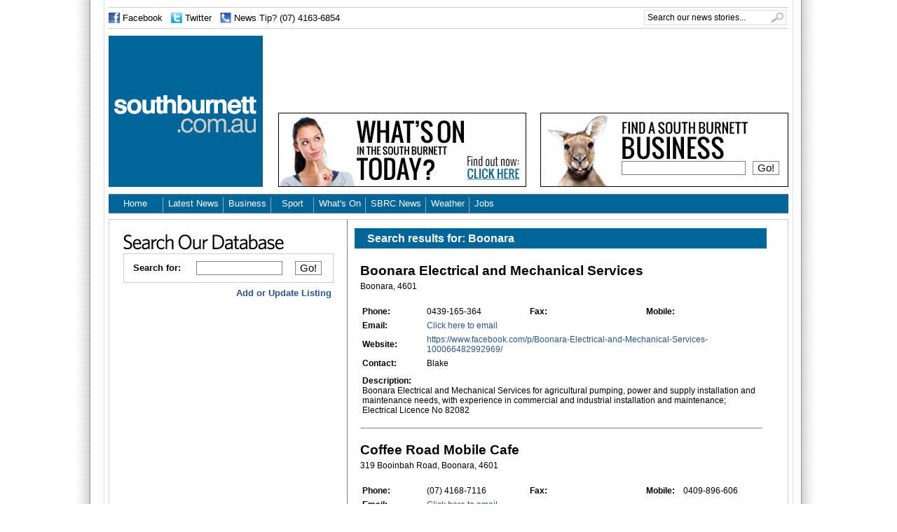

--- FILE ---
content_type: text/html
request_url: http://southburnett.com.au/cgi-bin/business/displaysb.cgi?search=1&column=1&searchtext=Boonara
body_size: 33602
content:

<HTML>
<HEAD>
  <TITLE>southburnett.com.au | The South Burnett's Online Business Directory</TITLE>
  <META HTTP-EQUIV="Content-Type" CONTENT="text/html; charset=iso-8859-1">
  <meta name="viewport" content="width=device-width, initial-scale=1">
  <META NAME="Description" CONTENT="The southburnett.com.au online business directory
   lists all businesses in the South Burnett region of Queensland, Australia">
  <META NAME="Keywords" CONTENT="South Burnett, Kingaroy, Nanango, Murgon, Wondai, 
   Yarraman, Blackbutt, Goomeri, Cherbourg, Kilkivan, Barambah, Bjelke-Petersen Dam, 
   Tarong, Maidenwell, Taomeo, Benarkin, Bunya Mountains, fishing, wine, wineries, peanuts">  
  <LINK href="https://southburnett.com.au/news2/wp-content/themes/newspro_32/styles/sbstylex.css" rel="stylesheet" type="text/css">
</HEAD>
<BODY BGCOLOR=#FFFFFF LEFTMARGIN=0 TOPMARGIN=0 MARGINWIDTH=0 MARGINHEIGHT=0 RIGHTMARGIN=0>
<A NAME=top></A>
<CENTER>
<div id=wrapper>
   <table style="width: 970px; text-align: left; margin-left: auto; margin-right: auto; margin-bottom:0;" border=0 cellpadding=0 cellspacing=0>
   <tr><td><img src="https://southburnett.com.au/images/spacer.gif" WIDTH=1 height=5 border=0 alt=""></td></tr>
   </table>
   <div id=masthead>
     <div class="nav_masthead dropdown">
     <!-- top masthead -->
     <table style="width: 970px; text-align: left; margin-left: auto; margin-right: auto; margin-bottom:0;" border=0 cellpadding=0 cellspacing=0>
     <tr><td><table border=0 cellpadding=0 cellspacing=0 width=100%>
     <tr>
     <td><a class="iconsf" href="https://www.facebook.com/southburnett.com.au" rel="nofollow" target="_blank" title="Like us on Facebook">Facebook</a> &nbsp; <a class="iconst" href="https://twitter.com/#!/southburnett" rel="nofollow" target="_blank" title="Follow us on Twitter">Twitter</a>
     &nbsp; <a class="iconsn" href="mailto:news@southburnett.com.au?subject=News tip from southburnett.com.au">News Tip? (07) 4163-6854</a></td>
     <td><img width=10 height=1 border=0 alt="" src="https://southburnett.com.au/images/spacer.gif"></td>
     <td align=right><div id="search">
	 <FORM id="searchform" action="https://southburnett.com.au/news2"><fieldset>
	  <INPUT type="text" id="s" name="s" value="Search our news stories..." onfocus="if(this.value==this.defaultValue)this.value='';"
	      onblur="if(this.value=='')this.value=this.defaultValue;"/>
	  <INPUT type="image" id="searchsubmit" src="https://southburnett.com.au/core/button_go.gif"
	      alt="Search our  news stories..." /></fieldset></FORM>
      </div>
    </td></tr></table></td></tr></table>
    </div>
  </div>

  <!-- header block -->
  <table style="width: 970px; text-align: left; margin-left: auto; margin-right: auto; margin-bottom:0;" border=0 cellpadding=0 cellspacing=0 align=center>
  <tr>
    <td colspan=5><IMG src="https://southburnett.com.au/images/spacer.gif" width=1 height=10 border=0 alt=""></td>
  </tr>
  <tr valign=top>
    <td rowspan=3 style="vertical-align: top; padding-bottom:0px;"><a href="https://southburnett.com.au/news2"><img src="https://southburnett.com.au/core/southburnett.gif"
	  width=220 height=216 border=0 alt="southburnett.com.au" title="southburnett.com.au"></a></td>
    <td rowspan=3><IMG src="https://southburnett.com.au/images/spacer.gif"
	  width=22 height=1 border=0 alt=""></td>
    <td valign=top colspan=3><div data-type="shape" id="colorSlot1" style="position:relative;top:0px;left:0px;width:720px;height:90px;background-color:rgba(255,255,255,1);"><script type="text/javascript"><!--
google_ad_client = "pub-3673334742417927";
/* 728x90, created 21/09/11 */
google_ad_slot = "1042972688";
google_ad_width = 728;
google_ad_height = 90;
//-->
</script>
<script type="text/javascript" src="https://pagead2.googlesyndication.com/pagead/show_ads.js">
</script></div></td>
  </tr>
  <tr>
    <td colspan=3><img src="https://southburnett.com.au/images/spacer.gif" width=1 height=20 border=0 alt=""></td>
  </tr>
  <tr>
    <td style="width: 354px; text-align: center: vertical-align: middle; margin-bottom:0;"><div
      id="text-5" class="widget widget_text">
	<div class="textwidget">
	  <table border=0 cellpadding=0 cellspacing=0 width=354>
	    <tr>
	      <td><a href="https://southburnett.com.au/cgi-bin/calendar/calendar.cgi"><img src="https://southburnett.com.au/core/whatsonbox.jpg"
		    width=354 height=106 border=0 alt="What's On In The South Burnett Today?"></a></td>
	    </tr>
	  </table>
	 </div></div>
    </td>
    <td width=20><img src="https://southburnett.com.au/images/spacer.gif" width=20 height=1 border=0 alt=""></td>
    <td style="width: 354px; text-align: center: vertical-align: middle; margin-bottom:0;"><div id="text-7" class="widget widget_text">
	<div class="textwidget">
	  <table style="width: 354px; text-align: left; margin-left: auto; margin-right: auto; margin-bottom:0;" border=0 cellpadding=0 cellspacing=0>
	    <tr>
	      <td background="https://southburnett.com.au/core/bizsearchbox.jpg"><table style="width: 100%; text-align: left; margin-left: auto; margin-right: auto; margin-bottom:0;" border=0 cellpadding=0 cellspacing=0>
		  <tr>
		    <td rowspan=2><IMG src="https://southburnett.com.au/images/spacer.gif" style="width: 110px; height: 106px; border: 0;" alt=""></td>
		    <td><img src="https://southburnett.com.au/images/spacer.gif" style="width: 1px; height: 68px; border: 0;" alt=""></td>
		  </tr>
		  <tr>
		    <td><FORM id="searchform" method="get" action="https://southburnett.com.au/cgi-bin/business/displaysb.cgi">
			<table border=0 cellpadding=0 cellspacing=0 width=100%>
			  <tr>
			    <td><INPUT type="text" size=18 name="searchtext"></td>
			    <td><INPUT type="submit" name="mysubmit" value="Go!"></td>
			    <td><img src="https://southburnett.com.au/images/spacer.gif" width=10 height=1 border=0 alt=""></td>
			  </tr>
			</table>
			<INPUT name="search" value="search" type="hidden">
			<INPUT name="searchtype" value="all" type="hidden">
		    </FORM>
		    </td>
		  </tr>
		</table>
	      </td>
	    </tr>
	  </table>
	</div>
      </div>
    </td>
  </tr>
  <tr>
    <td colspan=5><img src="https://southburnett.com.au/images/spacer.gif" width=1 height=10 border=0 alt=""></td>
  </tr>
 </table>
 <div class="clear"></div>
 <!-- /header -->

 <!-- menu -->
 <div id="mainmenu">
   <table border=0 cellpadding=0 cellspacing=0 style="width: 970px;">
	   <tr bgcolor=#006699><td width=760px><script type='text/javascript' src='https://www.southburnett.com.au/sbmenu.js'></script></td>
	   <td width=10px><img src="https://www.southburnett.com.au/images/spacer.gif" width=10 height=1 alt=""></td>
	   <td width=180px align=right><div class=menudate><?PHP echo date("l, j M Y") ?></div></td>
	   <td width=20px><IMG SRC="https://www.southburnett.com.au/images/spacer.gif" width=20 height=1 alt=""></td>
       </tr>
    </table>
 </div>
 <table border=0 cellpadding=0 cellspacing=0 width=100%><tr><td><img src="https://www.southburnett.com.au/images/spacer.gif" width=1 height=8 border=0 alt=""></td></tr></table>
 <div class="clear"></div>
 <!-- /menu -->


<!-- page core -->
<TABLE WIDTH=970 BORDER=0 CELLPADDING=0 CELLSPACING=0 align=center class=sample>
    <TR>
      <TD BGCOLOR=white VALIGN=top><TABLE BORDER=0 CELLPADDING=0 CELLSPACING=0 WIDTH=100%>
	  <TR>
	    <TD WIDTH=20 valign=bottom><IMG SRC="https://www.southburnett.com.au/images/spacer.gif" WIDTH=20 HEIGHT=1
		  BORDER=0 ALT=""></TD>
	    <TD WIDTH=300 valign=top><TABLE BORDER=0 CELLPADDING=0 CELLSPACING=0 WIDTH=100%>
		<TR>
		  <TD><IMG SRC="https://www.southburnett.com.au/images/spacer.gif" WIDTH=1 HEIGHT=20 BORDER=0 ALT=""></TD>
		</TR>
	      </TABLE>
	      <TABLE BORDER=0 CELLPADDING=0 CELLSPACING=0 WIDTH=100%>
		<TR>
		  <TD><IMG SRC="https://www.southburnett.com.au/core/search-our-database.gif" WIDTH=229 HEIGHT=23 BORDER=0 ALT="Search Our Database"></TD>
		</TR>
	      </TABLE>
	      <TABLE BORDER=0 CELLPADDING=0 CELLSPACING=0 WIDTH=100%>
		<TR>
		  <TD><IMG SRC="https://www.southburnett.com.au/images/spacer.gif" WIDTH=1 HEIGHT=5 BORDER=0 ALT=""></TD>
		</TR>
	      </TABLE>
	      <FORM id="searchform" method="get" action="https://southburnett.com.au/cgi-bin/business/displaysb.cgi">
	      <TABLE BORDER=0 CELLPADDING=10 CELLSPACING=0 WIDTH=100% class=sample>
		<TR>
		  <TD>
		     <TABLE BORDER=0 CELLPADDING=0 CELLSPACING=0 WIDTH=100%>
		      <TR>
			<TD><DIV class=sidetext>
			    <B>Search for:</B> &nbsp;
			  </DIV>
			</TD>
			<TD>
			  <INPUT TYPE="text" SIZE=12 NAME="searchtext"></TD>
			<TD>
			  <INPUT type="submit" name="mysubmit" value="Go!"></TD>
		      </TR>
		    </TABLE>		    
		  </TD>
		</TR>
	      </TABLE>
	      <INPUT name="search" value="search" type="hidden">
    	      <INPUT name="searchtype" value="all" type="hidden">
	      
	      
	      <TABLE BORDER=0 CELLPADDING=0 CELLSPACING=0 WIDTH=100%>
	       	<TR>
	       	  <TD><IMG SRC="https://southburnett.com.au/images/spacer.gif" WIDTH=1 HEIGHT=5 BORDER=0 ALT=""></TD>
	       	</TR>
	      </TABLE>
	      <TABLE BORDER=0 CELLPADDING=0 CELLSPACING=0 WIDTH=100%>
	         <TR>
	       	   <TD align=right><DIV class=sidetext><A HREF="https://southburnett.com.au/registersb.php"><B>Add or Update Listing</A></B></DIV></TD>
	      	</TR>
	      </TABLE>
              </FORM>
	      <TABLE BORDER=0 CELLPADDING=0 CELLSPACING=0 WIDTH=100%>
		<TR>
		  <TD><IMG SRC="https://www.southburnett.com.au/images/spacer.gif" WIDTH=1 HEIGHT=5 BORDER=0 ALT=""></TD>
		</TR>
	      </TABLE>
	      <TABLE BORDER=0 CELLPADDING=0 CELLSPACING=0 WIDTH=100%>
	      	<TR>
	      	  <TD><SCRIPT type="text/javascript"><!--
	      	    google_ad_client = "pub-3673334742417927";
	      	    /* sbbiz300 */
	      	    google_ad_slot = "6112470278";
	      	    google_ad_width = 300;
	      	    google_ad_height = 250;
	      	    //--> </SCRIPT>
	      	    <SCRIPT type="text/javascript" src="https://pagead2.googlesyndication.com/pagead/show_ads.js">
	      	    </SCRIPT></TD>
	      	</TR>
	      </TABLE>
	      <TABLE BORDER=0 CELLPADDING=0 CELLSPACING=0 WIDTH=100%>
		<TR>
		  <TD><IMG SRC="https://www.southburnett.com.au/images/spacer.gif" WIDTH=1 HEIGHT=20 BORDER=0 ALT=""></TD>
		</TR>
	      </TABLE>
	      <TABLE BORDER=0 CELLPADDING=0 CELLSPACING=0 WIDTH=100%>
		<TR>
		  <TD><IMG SRC="https://www.southburnett.com.au/core/other-ways-to-search.gif" WIDTH=240 HEIGHT=27 BORDER=0 ALT="Other Ways To Search"></TD>
		</TR>
	      </TABLE>
	      <TABLE BORDER=0 CELLPADDING=0 CELLSPACING=0 WIDTH=100%>
		<TR>
		  <TD><IMG SRC="https://www.southburnett.com.au/images/spacer.gif" WIDTH=1 HEIGHT=5 BORDER=0 ALT=""></TD>
		</TR>
	      </TABLE>
	      <TABLE BORDER=0 CELLPADDING=10 CELLSPACING=0 WIDTH=100% class=sample>
		<TR>
		  <TD><DIV class=sidetext>
		      <DL>
			<DT>
			  <B>&nbsp; &nbsp;Major Industry Categories:</B>
			 <DD> 
			  <UL type=disc>
			    <LI>
			      <A class=sidelink href="https://southburnett.com.au/cgi-bin/business/displaysb.cgi?search=1&amp;column=13&amp;searchtext=Accommodation"
				  onMouseOver="self.status=' Click here to view this page '; return true" onMouseOut="self.status= ' '; return true">Accommodation</A>
			    <LI>
			      <A class=sidelink href="https://southburnett.com.au/cgi-bin/business/displaysb.cgi?search=1&amp;column=13&amp;searchtext=Automotive"
				  onMouseOver="self.status=' Click here to view this page '; return true" onMouseOut="self.status= ' '; return true">Automotive</A>
			    <LI>
			      <A class=sidelink href="https://southburnett.com.au/cgi-bin/business/displaysb.cgi?search=1&amp;column=13&amp;searchtext=Building"
				  onMouseOver="self.status=' Click here to view this page '; return true" onMouseOut="self.status= ' '; return true">Building
			      &amp; Construction</A>
			    <LI>
			      <A class=sidelink href="https://southburnett.com.au/cgi-bin/business/displaysb.cgi?search=1&amp;column=13&amp;searchtext=Churches"
				  onMouseOver="self.status=' Click here to view this page '; return true" onMouseOut="self.status= ' '; return true">Churches</A>
			    <LI>
			      <A class=sidelink href="https://southburnett.com.au/cgi-bin/business/displaysb.cgi?search=1&amp;column=13&amp;searchtext=Education"
				  onMouseOver="self.status=' Click here to view this page '; return true" onMouseOut="self.status= ' '; return true">Education
			      &amp; Training</A>
			    <LI>
			      <A class=sidelink href="https://southburnett.com.au/cgi-bin/business/displaysb.cgi?search=1&amp;column=13&amp;searchtext=Health"
				  onMouseOver="self.status=' Click here to view this page '; return true" onMouseOut="self.status= ' '; return true">Health
			      &amp; Welfare</A>
			    <LI>
			      <A class=sidelink href="https://southburnett.com.au/cgi-bin/business/displaysb.cgi?search=1&amp;column=13&amp;searchtext=Professional"
				  onMouseOver="self.status=' Click here to view this page '; return true" onMouseOut="self.status= ' '; return true">Professional</A>
			    <LI>
			      <A class=sidelink href="https://southburnett.com.au/cgi-bin/business/displaysb.cgi?search=1&amp;column=13&amp;searchtext=Real Estate"
				  onMouseOver="self.status=' Click here to view this page '; return true" onMouseOut="self.status= ' '; return true">Real
			      Estate</A>
			    <LI>
			      <A class=sidelink href="https://southburnett.com.au/cgi-bin/business/displaysb.cgi?search=1&amp;column=13&amp;searchtext=Retail"
				  onMouseOver="self.status=' Click here to view this page '; return true" onMouseOut="self.status= ' '; return true">Retail</A>
			    <LI>
			      <A class=sidelink href="https://southburnett.com.au/cgi-bin/business/displaysb.cgi?search=1&amp;column=13&amp;searchtext=Rural"
				  onMouseOver="self.status=' Click here to view this page '; return true" onMouseOut="self.status= ' '; return true">Rural</A>
			    <LI>
			      <A class=sidelink href="https://southburnett.com.au/cgi-bin/business/displaysb.cgi?search=1&amp;column=13&amp;searchtext=Transport"
				  onMouseOver="self.status=' Click here to view this page '; return true" onMouseOut="self.status= ' '; return true">Transport</A>
			    <LI>
			      <A class=sidelink href="https://southburnett.com.au/cgi-bin/business/displaysb.cgi?search=1&amp;column=13&amp;searchtext=Other"
				  onMouseOver="self.status=' Click here to view this page '; return true" onMouseOut="self.status= ' '; return true">Other</A>
			  </UL>
		      </DL>
		      <P>
		      <DL>
			<DT>
			  <B>&nbsp; &nbsp;Businesses By Major Town:</B>
			  <DD>
			  <UL type=disc>
			    <LI>
			      <A class=sidelink href="https://southburnett.com.au/cgi-bin/business/displaysb.cgi?search=1&amp;column=1&amp;searchtext=Blackbutt"
				  onMouseOver="self.status=' Click here to view this page '; return true" onMouseOut="self.status= ' '; return true">Blackbutt</A>
			    <LI>
			      <A class=sidelink href="https://southburnett.com.au/cgi-bin/business/displaysb.cgi?search=1&amp;column=1&amp;searchtext=Yarraman"
				  onMouseOver="self.status=' Click here to view this page '; return true" onMouseOut="self.status= ' '; return true">Yarraman</A>
			    <LI>
			      <A class=sidelink href="https://southburnett.com.au/cgi-bin/business/displaysb.cgi?search=1&amp;column=1&amp;searchtext=Nanango"
				  onMouseOver="self.status=' Click here to view this page '; return true" onMouseOut="self.status= ' '; return true">Nanango</A>
			    <LI>
			      <A class=sidelink href="https://southburnett.com.au/cgi-bin/business/displaysb.cgi?search=1&amp;column=1&amp;searchtext=Kingaroy"
				  onMouseOver="self.status=' Click here to view this page '; return true" onMouseOut="self.status= ' '; return true">Kingaroy</A>
			    <LI>
			      <A class=sidelink href="https://southburnett.com.au/cgi-bin/business/displaysb.cgi?search=1&amp;column=1&amp;searchtext=Wondai"
				  onMouseOver="self.status=' Click here to view this page '; return true" onMouseOut="self.status= ' '; return true">Wondai</A>
			    <LI>
			      <A class=sidelink href="https://southburnett.com.au/cgi-bin/business/displaysb.cgi?search=1&amp;column=1&amp;searchtext=Proston"
				  onMouseOver="self.status=' Click here to view this page '; return true" onMouseOut="self.status= ' '; return true">Proston</A>
			    <LI>
			      <A class=sidelink href="https://southburnett.com.au/cgi-bin/business/displaysb.cgi?search=1&amp;column=1&amp;searchtext=Murgon"
				  onMouseOver="self.status=' Click here to view this page '; return true" onMouseOut="self.status= ' '; return true">Murgon</A>
                            <LI>
			      <A class=sidelink href="https://southburnett.com.au/cgi-bin/business/displaysb.cgi?search=1&amp;column=1&amp;searchtext=Cherbourg"
				  onMouseOver="self.status=' Click here to view this page '; return true" onMouseOut="self.status= ' '; return true">Cherbourg</A>
			    <LI>
			      <A class=sidelink href="https://southburnett.com.au/cgi-bin/business/displaysb.cgi?search=1&amp;column=1&amp;searchtext=Goomeri"
				  onMouseOver="self.status=' Click here to view this page '; return true" onMouseOut="self.status= ' '; return true">Goomeri</A>
			    <LI>
			      <A class=sidelink href="https://southburnett.com.au/cgi-bin/business/displaysb.cgi?search=1&amp;column=1&amp;searchtext=Kilkivan"
				  onMouseOver="self.status=' Click here to view this page '; return true" onMouseOut="self.status= ' '; return true">Kilkivan</A>
			  </UL>
		      </DL>
		      <P>
		      <DL>
			<DT>
			  &nbsp; &nbsp;
			  <A class=sidelink href="https://southburnett.com.au/bizsearch.php" onMouseOver="self.status=' Click here to use our extended search facilities '; return true"
			      onMouseOut="self.status= ' '; return true"><B>Super Search
			  Facility</B></A><BR>
		      </DL>
		    </DIV>
		    <P>
		  </TD>
		</TR>
	      </TABLE>
	      <TABLE BORDER=0 CELLPADDING=0 CELLSPACING=0 WIDTH=100%>
		<TR>
		  <TD><IMG SRC="https://www.southburnett.com.au/images/spacer.gif" WIDTH=1 HEIGHT=20 BORDER=0 ALT=""></TD>
		</TR>
	      </TABLE>
	      <TABLE BORDER=0 CELLPADDING=0 CELLSPACING=0 WIDTH=100%>
		<TR>
		  <TD><SCRIPT type="text/javascript"><!--
		    google_ad_client = "pub-3673334742417927";
		    /* sbbiz300 */
		    google_ad_slot = "6112470278";
		    google_ad_width = 300;
		    google_ad_height = 250;
		    //--> </SCRIPT>
		    <SCRIPT type="text/javascript" src="https://pagead2.googlesyndication.com/pagead/show_ads.js">
		    </SCRIPT></TD>
		</TR>
	      </TABLE>
              <TABLE BORDER=0 CELLPADDING=0 CELLSPACING=0 WIDTH=100%>
	      	<TR>
	      	  <TD><IMG SRC="https://www.southburnett.com.au/images/spacer.gif" WIDTH=1 HEIGHT=20 BORDER=0 ALT=""></TD>
	      	</TR>
	      </TABLE>
              <TABLE BORDER=0 CELLPADDING=0 CELLSPACING=0 WIDTH=100%>
      		<TR>
		  <TD>
                    <iframe src="https://www.facebook.com/plugins/likebox.php?href=http%3A%2F%2Fwww.facebook.com%2Fsouthburnett.com.au&amp;width=300&amp;colorscheme=light&amp;show_faces=true&amp;stream=false&amp;header=false&amp;height=180" scrolling="no" frameborder="0" style="border:none; overflow:hidden; width:300px; height:180px;" allowTransparency="true"></iframe>	      
                  </TD>
                 </TR>
              </TABLE>  
              <TABLE BORDER=0 CELLPADDING=0 CELLSPACING=0 WIDTH=100%>
       	        <TR>
	          <TD><IMG SRC="https://www.southburnett.com.au/images/spacer.gif" WIDTH=1 HEIGHT=20 BORDER=0 ALT=""></TD>
	      </TR>
	      </TABLE>
              <TABLE BORDER=0 CELLPADDING=0 CELLSPACING=0 WIDTH=100%>
      	        <TR>
	          <TD>
                   <iframe src="https://www.facebook.com/plugins/likebox.php?href=http%3A%2F%2Fwww.facebook.com%2Fsouthburnettbiz&amp;width=300&amp;colorscheme=light&amp;show_faces=true&amp;stream=false&amp;header=false&amp;height=180" scrolling="no" frameborder="0" style="border:none; overflow:hidden; width:300px; height:180px;" allowTransparency="true"></iframe>
                  </TD>
                </TR>
              </TABLE>
	      <TABLE BORDER=0 CELLPADDING=0 CELLSPACING=0 WIDTH=100%>
		<TR>
		  <TD><IMG SRC="https://www.southburnett.com.au/images/spacer.gif" WIDTH=1 HEIGHT=20 BORDER=0 ALT=""></TD>
		</TR>
	      </TABLE>	         
	      <P>&nbsp;
	    </TD>
	    <TD WIDTH=19 valign=bottom><IMG SRC="https://www.southburnett.com.au/images/spacer.gif" WIDTH=19 HEIGHT=1
		  BORDER=0 ALT=""></TD>
	    <TD WIDTH=1 valign=bottom bgcolor=grey><IMG SRC="https://www.southburnett.com.au/images/spacer.gif" WIDTH=1
		  HEIGHT=1 BORDER=0 ALT=""></TD>
	    <TD WIDTH=630 valign=top><TABLE BORDER=0 CELLSPACING="0" CELLPADDING="0" WIDTH=100%>
		<TR>
		  <TD><IMG SRC="https://www.southburnett.com.au/images/spacer.gif" WIDTH=1 HEIGHT=2 BORDER=0 ALT=""></TD>
		</TR>
		<TR>
		  <TD><TABLE BORDER=0 CELLPADDING=10 CELLSPACING=0 WIDTH=100% ALIGN=center>
		      <TR>
			<TD valign=top bgcolor=white>
			   <TABLE BORDER=0 CELLPADDING=3 CELLSPACING=0 WIDTH=100%>
			      <TR>
			      <TD BGCOLOR=#006699><DIV class=leadtext><FONT color=white>
			      	    &nbsp;&nbsp; <B>Search results for: Boonara</B></FONT>
			      	  </DIV>
	                      </TD>
	                      </TR>
	                   </TABLE>   
	                   <TABLE BORDER=0 CELLPADDING=0 CELLSPACING=0 WIDTH=100%>
	                     <TR><TD><IMG SRC="https://www.southburnett.com.au/images/spacer.gif" WIDTH=1 HEIGHT=5 ALT="" BORDER=0></TD></TR>
	                   </TABLE>  
		    <!-- google_ad_section_start -->
		    
<P><P>
			  <TABLE BORDER=0 CELLSPACING=0 CELLPADDING=5 WIDTH=100%>
			    <TR>
			      <TD valign=top BGCOLOR="White"><DIV class=listinghead>
				  <B>Boonara Electrical and Mechanical Services</B>
				</DIV>
				<DIV class=listingbody>
				  Boonara,  4601<BR>
				  &nbsp;<BR>
				  <TABLE BORDER=0 CELLPADDING=0 CELLSPACING=0 WIDTH=100%>
				    <TR>
				      <TD><IMG SRC="https://southburnett.biz/images/spacer.gif" WIDTH=1 HEIGHT=5 BORDER=0 ALT=""></TD>
				    </TR>
				  </TABLE>
				  <TABLE BORDER=0 CELLPADDING=0 CELLSPACING=0 WIDTH=100%>
				    <TR>
				      <TD WIDTH=16%><DIV class=listingbody>
					 <B>Phone:</B>
					</DIV>
				      </TD>
				      <TD WIDTH=18%><DIV class=listingbody>
					 0439-165-364
					</DIV>
				      </TD>
				      <TD WIDTH=14% align=right><DIV class=listingbody>
					 <B>Fax:</B>&nbsp;&nbsp;
					</DIV>
				      </TD>
				      <TD WIDTH=18%><DIV class=listingbody>
					 &nbsp;
					</DIV>
				      </TD>
				      <TD WIDTH=14% align=right><DIV class=listingbody>
					 <B>Mobile:</B>&nbsp;&nbsp;
					</DIV>
				      </TD>
				      <TD WIDTH=20%><DIV class=listingbody>
					 &nbsp;
					</DIV>
				      </TD>
				    </TR>
				  </TABLE>
				  <TABLE BORDER=0 CELLPADDING=0 CELLSPACING=0 WIDTH=100%>
				    <TR>
				      <TD WIDTH=16%><DIV class=listingbody>
					 <B>Email:</B>
					</DIV>
				      </TD>
				      <TD WIDTH=84%><DIV class=listingbody>
					 <A HREF='mailto:admin@b-ems.com.au?subject=Email from southburnett.com.au'>Click here to email</A>
					</DIV>
				      </TD>
				    </TR>
				    <TR>
				      <TD WIDTH=16%><DIV class=listingbody>
					 <B>Website:</B>
					</DIV>
				      </TD>
				      <TD WIDTH=84%><DIV class=listingbody>
					  <A HREF='https://www.facebook.com/p/Boonara-Electrical-and-Mechanical-Services-100066482992969/' TARGET='_blank'>https://www.facebook.com/p/Boonara-Electrical-and-Mechanical-Services-100066482992969/</A>
					</DIV>
				      </TD>
				    </TR>
				    <TR>
				      <TD WIDTH=16%><DIV class=listingbody>
					 <B>Contact:</B>
					</DIV>
				      </TD>
				      <TD WIDTH=84%><DIV class=listingbody>
					 Blake
					</DIV>
				      </TD>
				    </TR>
				  </TABLE>
				  <TABLE BORDER=0 CELLPADDING=0 CELLSPACING=0 WIDTH=100%>
				    <TR>
				      <TD><IMG SRC="https://southburnett.biz/images/spacer.gif" WIDTH=1 HEIGHT=5
					  BORDER=0 ALT=""></TD>
				    </TR>
				  </TABLE>
				  <P>
				  <TABLE BORDER=0 CELLPADDING=0 CELLSPACING=0 WIDTH=100%>
				    <TR>
				      <TD><DIV class=listingbody>
				        <B>Description:</B><BR>
      				     Boonara Electrical and Mechanical Services for agricultural pumping, power and supply installation and maintenance needs, with experience in commercial and industrial installation and maintenance; Electrical Licence No 82082</DIV>
      				  </TD>
      				</TR>
      			  </TABLE>
				  <TABLE BORDER=0 CELLPADDING=0 CELLSPACING=0 WIDTH=100%>
				    <TR>
				      <TD><IMG SRC="https://southburnett.biz/images/spacer.gif" WIDTH=1 HEIGHT=5
					  BORDER=0 ALT=""></TD>
				    </TR>
				  </TABLE>
				  <P>
				    <HR SIZE=1 WIDTH=100% NOSHADE>
				</DIV>
			      </TD>
			    </TR>
			  </TABLE>
			  <TABLE BORDER=0 CELLSPACING=0 CELLPADDING=5 WIDTH=100%>
			    <TR>
			      <TD valign=top BGCOLOR="White"><DIV class=listinghead>
				  <B>Coffee Road Mobile Cafe</B>
				</DIV>
				<DIV class=listingbody>
				  319 Booinbah Road, Boonara, 4601<BR>
				  &nbsp;<BR>
				  <TABLE BORDER=0 CELLPADDING=0 CELLSPACING=0 WIDTH=100%>
				    <TR>
				      <TD><IMG SRC="https://southburnett.biz/images/spacer.gif" WIDTH=1 HEIGHT=5 BORDER=0 ALT=""></TD>
				    </TR>
				  </TABLE>
				  <TABLE BORDER=0 CELLPADDING=0 CELLSPACING=0 WIDTH=100%>
				    <TR>
				      <TD WIDTH=16%><DIV class=listingbody>
					 <B>Phone:</B>
					</DIV>
				      </TD>
				      <TD WIDTH=18%><DIV class=listingbody>
					 (07) 4168-7116
					</DIV>
				      </TD>
				      <TD WIDTH=14% align=right><DIV class=listingbody>
					 <B>Fax:</B>&nbsp;&nbsp;
					</DIV>
				      </TD>
				      <TD WIDTH=18%><DIV class=listingbody>
					 &nbsp;
					</DIV>
				      </TD>
				      <TD WIDTH=14% align=right><DIV class=listingbody>
					 <B>Mobile:</B>&nbsp;&nbsp;
					</DIV>
				      </TD>
				      <TD WIDTH=20%><DIV class=listingbody>
					 0409-896-606
					</DIV>
				      </TD>
				    </TR>
				  </TABLE>
				  <TABLE BORDER=0 CELLPADDING=0 CELLSPACING=0 WIDTH=100%>
				    <TR>
				      <TD WIDTH=16%><DIV class=listingbody>
					 <B>Email:</B>
					</DIV>
				      </TD>
				      <TD WIDTH=84%><DIV class=listingbody>
					 <A HREF='mailto:niecy4950@gmail.com?subject=Email from southburnett.com.au'>Click here to email</A>
					</DIV>
				      </TD>
				    </TR>
				    <TR>
				      <TD WIDTH=16%><DIV class=listingbody>
					 <B>Website:</B>
					</DIV>
				      </TD>
				      <TD WIDTH=84%><DIV class=listingbody>
					  <A HREF='https://www.coffeeroad.com.au' TARGET='_blank'>https://www.coffeeroad.com.au</A>
					</DIV>
				      </TD>
				    </TR>
				    <TR>
				      <TD WIDTH=16%><DIV class=listingbody>
					 <B>Contact:</B>
					</DIV>
				      </TD>
				      <TD WIDTH=84%><DIV class=listingbody>
					 Niecy Kriesch 
					</DIV>
				      </TD>
				    </TR>
				  </TABLE>
				  <TABLE BORDER=0 CELLPADDING=0 CELLSPACING=0 WIDTH=100%>
				    <TR>
				      <TD><IMG SRC="https://southburnett.biz/images/spacer.gif" WIDTH=1 HEIGHT=5
					  BORDER=0 ALT=""></TD>
				    </TR>
				  </TABLE>
				  <P>
				  <TABLE BORDER=0 CELLPADDING=0 CELLSPACING=0 WIDTH=100%>
				    <TR>
				      <TD><DIV class=listingbody>
				        <B>Description:</B><BR>
      				     Mobile cafe providing great coffee and a range of homemade meals, snacks and sweet treats for any event; catering available</DIV>
      				  </TD>
      				</TR>
      			  </TABLE>
				  <TABLE BORDER=0 CELLPADDING=0 CELLSPACING=0 WIDTH=100%>
				    <TR>
				      <TD><IMG SRC="https://southburnett.biz/images/spacer.gif" WIDTH=1 HEIGHT=5
					  BORDER=0 ALT=""></TD>
				    </TR>
				  </TABLE>
				  <P>
				    <HR SIZE=1 WIDTH=100% NOSHADE>
				</DIV>
			      </TD>
			    </TR>
			  </TABLE>
			  <TABLE BORDER=0 CELLSPACING=0 CELLPADDING=5 WIDTH=100%>
			    <TR>
			      <TD valign=top BGCOLOR="White"><DIV class=listinghead>
				  <B>St David's Anglican Church - Boonara</B>
				</DIV>
				<DIV class=listingbody>
				  &nbsp;<BR>
				  &nbsp;<BR>
				  <TABLE BORDER=0 CELLPADDING=0 CELLSPACING=0 WIDTH=100%>
				    <TR>
				      <TD><IMG SRC="https://southburnett.biz/images/spacer.gif" WIDTH=1 HEIGHT=5 BORDER=0 ALT=""></TD>
				    </TR>
				  </TABLE>
				  <TABLE BORDER=0 CELLPADDING=0 CELLSPACING=0 WIDTH=100%>
				    <TR>
				      <TD WIDTH=16%><DIV class=listingbody>
					 <B>Phone:</B>
					</DIV>
				      </TD>
				      <TD WIDTH=18%><DIV class=listingbody>
					 (07) 4168-1450
					</DIV>
				      </TD>
				      <TD WIDTH=14% align=right><DIV class=listingbody>
					 <B>Fax:</B>&nbsp;&nbsp;
					</DIV>
				      </TD>
				      <TD WIDTH=18%><DIV class=listingbody>
					 &nbsp;
					</DIV>
				      </TD>
				      <TD WIDTH=14% align=right><DIV class=listingbody>
					 <B>Mobile:</B>&nbsp;&nbsp;
					</DIV>
				      </TD>
				      <TD WIDTH=20%><DIV class=listingbody>
					 &nbsp;
					</DIV>
				      </TD>
				    </TR>
				  </TABLE>
				  <TABLE BORDER=0 CELLPADDING=0 CELLSPACING=0 WIDTH=100%>
				    <TR>
				      <TD WIDTH=16%><DIV class=listingbody>
					 <B>Email:</B>
					</DIV>
				      </TD>
				      <TD WIDTH=84%><DIV class=listingbody>
					 &nbsp;
					</DIV>
				      </TD>
				    </TR>
				    <TR>
				      <TD WIDTH=16%><DIV class=listingbody>
					 <B>Website:</B>
					</DIV>
				      </TD>
				      <TD WIDTH=84%><DIV class=listingbody>
					  &nbsp;
					</DIV>
				      </TD>
				    </TR>
				    <TR>
				      <TD WIDTH=16%><DIV class=listingbody>
					 <B>Contact:</B>
					</DIV>
				      </TD>
				      <TD WIDTH=84%><DIV class=listingbody>
					 Rev Fang Ling Quested
					</DIV>
				      </TD>
				    </TR>
				  </TABLE>
				  <TABLE BORDER=0 CELLPADDING=0 CELLSPACING=0 WIDTH=100%>
				    <TR>
				      <TD><IMG SRC="https://southburnett.biz/images/spacer.gif" WIDTH=1 HEIGHT=5
					  BORDER=0 ALT=""></TD>
				    </TR>
				  </TABLE>
				  <P>
				  <TABLE BORDER=0 CELLPADDING=0 CELLSPACING=0 WIDTH=100%>
				    <TR>
				      <TD><DIV class=listingbody>
				        <B>Description:</B><BR>
      				     Part of the Anglican parish of Barambah</DIV>
      				  </TD>
      				</TR>
      			  </TABLE>
				  <TABLE BORDER=0 CELLPADDING=0 CELLSPACING=0 WIDTH=100%>
				    <TR>
				      <TD><IMG SRC="https://southburnett.biz/images/spacer.gif" WIDTH=1 HEIGHT=5
					  BORDER=0 ALT=""></TD>
				    </TR>
				  </TABLE>
				  <P>
				    <HR SIZE=1 WIDTH=100% NOSHADE>
				</DIV>
			      </TD>
			    </TR>
			  </TABLE>
<P><center><DIV class=listingbody></DIV></center><P><P>
           <!-- google_ad_section_end -->
            </TD>
		   </TR>
	      </TABLE>
          </TD>
 		</TR>
      </TABLE>
    </TD>
  </TR>
 </TABLE>
   </TD>
    <TD WIDTH=20 valign=bottom><IMG SRC="https://southburnett.com.au/images/spacer.gif" WIDTH=20 HEIGHT=1 BORDER=0 ALT=""></TD>
   </TR>
</TABLE>


  <!-- footer -->
  <hr size=1 width=100% noshade color=#cccccc>
  <table width=970 border=0 cellpadding=0 cellspacing=0 align=center>
    <tr>
      <td bgcolor=white><img src="https://www.southburnett.com.au/images/spacer.gif" width=1 height=10 alt=""></td>
    </tr>
  </table>
  <table width=970 border=0 cellpadding=0 cellspacing=0 align=center>
    <tr>
      <td bgcolor=white><table width=100% border=0 cellpadding=0 cellspacing=0>
	  <tr>
	    <td align=center><div class=basemenutext style="text-align:center;">
		<A class=basemenutext href="https://www.southburnett.com.au/news2">Home Page</A> &nbsp;&#149;&nbsp;
		<A class=basemenutext href="https://southburnett.com.au/news2/latest/">Latest News</A> &nbsp;&#149;&nbsp;
		<A class=basemenutext href="https://www.southburnett.com.au/bizsearch.php">Business Directory</A> &nbsp;&#149;&nbsp;
		<A class=basemenutext href="https://southburnett.com.au/cgi-bin/calendar/calendar.cgi">Daily Calendar</A> &nbsp;&#149;&nbsp;
		<A class=basemenutext href="https://southburnett.com.au/weather">Weather</A>
	    </div>
	    </td>
	  </tr>
	</table>
      </td>
    </tr>
  </table>
  <table width=970 border=0 cellpadding=0 cellspacing=0 align=center>
    <tr>
      <td bgcolor=white><img src="https://www.southburnett.com.au/images/spacer.gif" width=1 height=5 alt=""></td>
    </tr>
  </table>
  <table width=970 border=0 cellpadding=0 cellspacing=0 align=center>
    <tr>
      <td bgcolor=white align=center><div class=copyright style="text-align:center;">
	  Copyright &copy; 2000-2020 southburnett.com.au &nbsp;&#149;&nbsp;
	  <a class=copyright href="https://www.southburnett.com.au/privacy.php">Privacy Policy &amp; Disclaimer</A> &nbsp;&#149;&nbsp; Phone (07) 4163-6854 &nbsp;&#149;&nbsp;
	  <a class=copyright href="mailto:news@southburnett.com.au?subject=Email from southburnett.com.au website">Email Us</A> &nbsp;&#149;&nbsp;
	  <a class=copyright href="javascript:print()">Print Page</A> &nbsp;&#149;&nbsp;
	  <a class=copyright href="#top">Top of page</A>
	  </div>
      </td>
    </tr>
  </table>
  <table width=970 border=0 cellpadding=0 cellspacing=0 align=center>
    <tr>
      <td bgcolor=white><IMG SRC="https://www.southburnett.com.au/images/spacer.gif" width=1 height=20 alt=""></td>
    </tr>
  </table>
  <div class="clear"></div>
  </div><!-- end of wrapper -->
</center>
<P>
<SCRIPT type="text/javascript"> var gaJsHost = (("https:" ==
document.location.protocol) ? "https://ssl." : "https://www.");
document.write(unescape("%3Cscript src='" + gaJsHost +
"google-analytics.com/ga.js' type='text/javascript'%3E%3C/script%3E"));
</SCRIPT> <SCRIPT type="text/javascript"> var pageTracker =
_gat._getTracker("UA-3652489-2"); pageTracker._initData();
pageTracker._trackPageview(); </SCRIPT>
</BODY></HTML>


--- FILE ---
content_type: text/html; charset=utf-8
request_url: https://www.google.com/recaptcha/api2/aframe
body_size: 267
content:
<!DOCTYPE HTML><html><head><meta http-equiv="content-type" content="text/html; charset=UTF-8"></head><body><script nonce="CZsikZwJDHQ8bed3gmPS7g">/** Anti-fraud and anti-abuse applications only. See google.com/recaptcha */ try{var clients={'sodar':'https://pagead2.googlesyndication.com/pagead/sodar?'};window.addEventListener("message",function(a){try{if(a.source===window.parent){var b=JSON.parse(a.data);var c=clients[b['id']];if(c){var d=document.createElement('img');d.src=c+b['params']+'&rc='+(localStorage.getItem("rc::a")?sessionStorage.getItem("rc::b"):"");window.document.body.appendChild(d);sessionStorage.setItem("rc::e",parseInt(sessionStorage.getItem("rc::e")||0)+1);localStorage.setItem("rc::h",'1765038031201');}}}catch(b){}});window.parent.postMessage("_grecaptcha_ready", "*");}catch(b){}</script></body></html>

--- FILE ---
content_type: text/css
request_url: https://southburnett.com.au/news2/wp-content/themes/newspro_32/styles/sbstylex.css
body_size: 44835
content:
/*----- ={ GENERIC } -----*/
/* body {background:#fff url('white/bg.jpg') 0 0;color:#222;font:13px/17px Arial, Helvetica, sans-serif;} */
body{color:#555;background:#ffffff  url('sbo/pageedging.jpg') repeat-y 50% 0;font:13px/17px  arial, helvetica, verdana, tahoma, sans-serif;} 

#wrapper {padding:5px 6px 7px;background:#fff;width:970px;margin:0 auto;border-left:1px solid #ddd;border-right:1px solid #ddd;}

p {margin:0 0 10px;}
ul, ol, li {list-style:none;padding:0;margin:0;}

/* Hyperlinks */
a, a:hover {text-decoration:none;color:#29568F;}

/* Widget link and title format */
.widget a {color:#777;}
.widget a:hover,.widget a:active {text-decoration:underline;color:#29568F}
/* Original below: modified from Prinmary Left 1 box 20130611 */
/*.widgettitle{ color:#29568F;font:bold 16px arial, tahoma, sans-serif;margin:5px 0;letter-spacing:-1px;padding:0;border-bottom:none;} */
/*.widgettitle a, .widgettitle a:hover{color:#29568F;} */

.widgettitle{ color:#666666;font:bold 16px arial, tahoma, sans-serif;margin:5px 0;letter-spacing:-1px;padding:0;border-bottom:none;}
.widgettitle a, .widgettitle a:hover{color:#666666;}


/* Amended widget link and title format for smaller-size breaking news 20120518 */
.widget1 a {color:#777;}
.widget1 a:hover,.widget a:active {text-decoration:underline;color:#29568F}
.widgettitle1{ color:#29568F;font-weight:bold 11px arial, tahoma, sans-serif;margin:5px 0;letter-spacing:-1px;padding:0;border-bottom:none;}
.widgettitle1 a, .widgettitle a:hover{color:#29568F;}

/* Amended widget link for "More Breaking Mews..." 20120616 */
.widget2 a {color:#006699;font-weight:bold;}
.widget2 a:hover,.widget a:active {text-decoration:underline;color:#006699}


/* Category labels */
.titleCatName {color:#2d2d2d;font-weight:bold;font-size:14px;margin-bottom:5px;display:block;}
.titleCatName a, .titleCatName a:hover {color:#2d2d2d;}
.titleCatNameBig{text-transform:uppercase;color:#29568F;font-size:23px;margin-bottom:10px;letter-spacing:-1px;display:block;}
.titleCatNameBig a, .titleCatNameBig a:hover {color:#29568F;}

/* Wrapper for main page post excerpts excerpts */
#wrapper .featuredpost {padding:5px 0;border-bottom:1px dotted #ddd;margin-bottom:6px;}
#wrapper .featuredpost p {padding-bottom:5px;}
#wrapper .lastpost {border:none;margin:0;}
#wrapper .postmeta {clear:both;display:block;font-style:italic;font-size:11px;text-align:right;padding-top:3px;}
#wrapper .postmeta a{color:#29568F;}
#wrapper .postmeta a:hover {text-decoration:underline;}

/* Author and post details displayed before post excerpt */
.author a {color:#666}.author a:hover{text-decoration:none;}
.date {color:#29568F}

/* Post title style */
.posttitle{font:17px/20px "trebuchet ms",arial,sans-serif;color:#2d2d2d;margin:0 0 6px 0;}
.posttitle a{color:#2d2d2d;}
.posttitle a:hover{color:#29568F;}

/*----- ={ HEADER } -----*/
#header{width:970px;margin:0 auto;border-bottom:2px solid #fff;}

/* Masthead Nav*/
#masthead {width:970px;background:#fff;border-top:1px solid #ccc;border-bottom:1px solid #ccc;}
	.nav_masthead {font:13px arial,helvetica,sans-serif;list-style:none;}
	.nav_masthead li {float:left;position:relative;}
	.nav_masthead li a {color:#000;display:block;padding:6px 10px 7px;}
	.nav_masthead li a:hover, .nav_masthead li.current_page_item a, .nav_masthead li.current-cat a, .nav_masthead li.current-menu-item a {color:#29568F;}
	
	/* submenu */
	.nav_masthead li ul  {border-bottom:1px solid #aaa;position:absolute;z-index:999;width:180px;/* must match with margin-left  -1px value for sub>sub ul, see below */}
	.nav_masthead li ul li  {float:none;border-right:none;margin:0;}
	.nav_masthead li ul li a {color:#222;background:#fff;width:158px;padding:3px 10px;margin:0;border-color:#aaa;border-width:1px 1px 0 1px;border-style:solid;}
	.nav_masthead li ul li a.sf-with-ul { /* Dropdown li class which has another sub ul under */padding:3px 10px;}
	.nav_masthead li ul li a:hover  {color:#222;background-color:#f5f5f5;}
	.nav_masthead li ul ul  {margin: -23px 0 0 179px;padding-top:0;}
	
	/* List items that contains sub ul */
	.nav_masthead .sf-sub-indicator {background: url(white/icons/arrow-superfish-down.png) no-repeat;position:absolute;display:block;right:7px;top:11px;width:10px;height:10px;text-indent:-999em;overflow:hidden;}
	.nav_masthead li ul .sf-sub-indicator {background:url(white/icons/arrow-superfish-right.png) no-repeat;right:5px;top:8px;}	
	
	/* nav_masthead social links */
	.nav_masthead li a.gab_rss{background: #fff url(white/icons/rss.png) no-repeat 3px center;padding-left:23px;}
	.nav_masthead li a:hover.gab_rss{background: #fff url(white/icons/rss.png) no-repeat 3px center;}

	.nav_masthead li a.gab_email{background: #fff url(white/icons/email.png) no-repeat left center;padding-left:20px;}
	.nav_masthead li a:hover.gab_email{background: #fff url(white/icons/email.png) no-repeat left center;}

	.nav_masthead li a.gab_facebook{background: #fff url(white/icons/facebook.png) no-repeat left center;padding-left:20px;}
	.nav_masthead li a:hover.gab_facebook{background: #fff url(white/icons/facebook.png) no-repeat left center;}

	.nav_masthead li a.gab_twitter{background: #fff url(white/icons/twitter.png) no-repeat left center;padding-left:20px;}
	.nav_masthead li a:hover.gab_twitter{background: #fff url(white/icons/twitter.png) no-repeat left center;}
	
/*search*/
/* #search{width:auto;float:right;margin:3px 3px 0 0;height:20px;background:#fff;} ORIGINAL */
#search{width:auto;float:right;margin:3px 3px 0 0;height:26px;background:#fff;}
	#search form, #search fieldset{float:left;margin:0;padding:0;}
	#search fieldset{border:1px solid #ddd;}
	#s {float:left;background:#fff;border:0;padding:3px 0 3px 4px;margin:0;color:#000000;font-size:12px;font-family:Arial, Helvetica, sans-serif;width:180px;}
	#searchsubmit {float:left;margin:3px 3px 0 0;border:0;}
	.entry #s {width:590px;}
	.entry #searchform fieldset {padding:7px;margin:0}

/* header logo*/
#logo{float:left;width:auto;font-family:georgia,garamond,serif;}
	#logo a {color:#444;display:block;font-size:26px;letter-spacing:-1px;}
	#logo a span {font-size:16px;padding-left:5px;display:block;}

/* header banner*/
#banner {width:auto;float:right;text-align:right;padding-bottom:0px;padding-top:0px;}

/* Navigation */
#mainmenu {display:block;background:#fff;border-bottom:1px solid #777;border-top:1px solid #777}

	.mainnav {}
	.mainnav:after{content:"";display:block;clear:both;}
	.mainnav li {float:left;position:relative;}
	.mainnav li a {color:#000;padding:10px 15px;font-size:13px;line-height:13px;border-right:1px solid #fff}

	.mainnav li a:hover ,.mainnav li.sfHover a{color:#000;text-decoration:underline}
	.mainnav li.current_page_item a, .mainnav li.current-cat a, .mainnav li.current-menu-item a, li.current-cat-parent a  {color:#fff;background-color:#666;text-decoration:none}
	.mainnav li.current-cat-parent a{text-decoration:underline}
	
	.mainnav li ul  {border-bottom:1px solid #ddd;position:absolute;z-index:999;width:180px;padding-top:1px;}
	.mainnav li ul li  {float:none;}
	.mainnav li.current_page_item li a, .mainnav li.current-cat li a, .mainnav li.current-menu-item li a {background:#f9f9f9;color:#555;text-decoration:none;}
	.mainnav li ul li a,li.sfHover li a{background:#f9f9f9;color:#555 !important;text-transform:none;padding:4px 10px; height:auto; line-height:normal;margin:0; border:1px solid #ddd; border-bottom:0;text-decoration:none !important}
	.mainnav li ul li a.sf-with-ul { padding:5px 10px;}
	.mainnav li ul li a:hover  {background:#efefef;color:#555;text-decoration:none;}
	.mainnav li ul ul  {margin: -25px 0 0 179px;padding-top:0;}
	
	/* Dropdown indicators */
	.mainnav .sf-sub-indicator {display:none}
	.mainnav .sf-with-ul{background:url(../images/framework/arrow-superfish-down.png) no-repeat 94% 15px;padding-right:20px !important;}
	.mainnav li ul li.sf-sub-indicator {background: url(../images/framework/arrow-superfish-right.png) no-repeat;right: 15px;top: 8px;}
	.mainnav li li a.sf-with-ul {background: #f9f9f9 url(../images/framework/arrow-superfish-right.png) no-repeat 95% center;}
	.mainnav li ul li a:hover.sf-with-ul {background: #efefef url(../images/framework/arrow-superfish-right.png) no-repeat 95% center;}	
	
#submenu {display:block;border-bottom:1px solid #aaa;margin-bottom:15px}

	.subnav {}
	.subnav:after{content:"";display:block;clear:both;}
	.subnav li {float:left;position:relative;}
	.subnav li a {color:#222;padding:10px 15px;font-size:13px;line-height:13px;}

	.subnav li a:hover ,.subnav li.sfHover a{color:#29568F;text-decoration:underline}
	.subnav li.current_page_item a, .subnav li.current-cat a, .subnav li.current-menu-item a {color:#29568F;text-decoration:none}
	
	.subnav li ul  {border-bottom:1px solid #ddd;position:absolute;z-index:999;width:180px;padding-top:1px;}
	.subnav li ul li  {float:none;}
	.subnav li.current_page_item li a, .subnav li.current-cat li a, .subnav li.current-menu-item li a {background:#f9f9f9;color:#555;text-decoration:none;}
	.subnav li ul li a,li.sfHover li a{background:#f9f9f9;color:#555 !important;text-transform:none;padding:4px 10px; height:auto; line-height:normal;margin:0; border:1px solid #ddd; border-bottom:0;text-decoration:none !important}
	.subnav li ul li a.sf-with-ul { padding:5px 10px;}
	.subnav li ul li a:hover  {background:#efefef;color:#555;text-decoration:none;}
	.subnav li ul ul  {margin: -25px 0 0 179px;padding-top:0;}
	
	/* Dropdown indicators */
	.subnav .sf-sub-indicator {display:none}
	.subnav .sf-with-ul{background:url(../images/framework/arrow-superfish-down.png) no-repeat 94% 15px;padding-right:20px !important;}
	.subnav li ul li.sf-sub-indicator {background: url(../images/framework/arrow-superfish-right.png) no-repeat;right: 15px;top: 8px;}
	.subnav li li a.sf-with-ul {background: #f9f9f9 url(../images/framework/arrow-superfish-right.png) no-repeat 95% center;}
	.subnav li ul li a:hover.sf-with-ul {background: #efefef url(../images/framework/arrow-superfish-right.png) no-repeat 95% center;}	

/*----- ={ PRIMARY TOP WRAPPER } -----*/
#primaryTopWrapper { margin-bottom:10px;}

/* Wraps Featured slider, #PrimaryLeft and #PrimaryRight left/right columns below featured slider */
#container {float:left;width:660px;}

/* featured_posts */
#featured_posts {width:635px;padding:10px;margin-bottom:15px;position:relative;height:230px;overflow:hidden;background:#efefef;border-radius:5px;-moz-border-radius:5px;-webkit-border-radius:5px;}
#featured-slider {width:420px;float:left;height:230px;overflow:hidden}
#featured_posts .item {width:420px;height:230px;position:relative;}
#featured_posts .caption {position:absolute;left:0px;top:0;width:185px;z-index:800;height:200px;color:#fff;padding:15px;background:url(white/bgr_caption.png) repeat;}
#featured_posts .caption h2.posttitle {font-size:18px;line-height:21px;margin-bottom:10px;font-weight:bold;}
#featured_posts .caption h2.posttitle a {color:#fff;}
#featured_posts .caption h2.posttitle a:hover {text-decoration:underline}
#featured_posts .caption .postmeta a {color:#fff;}
#featured_posts p {margin:0;}

#arrows {position:absolute;bottom:15px;left:360px;z-index:999;}
#arrows a {float:left;text-indent:-999em;background:url(white/bgr_slider_arrows.png) no-repeat 0 0;width:33px;height:31px;}
#arrows a.next {background-position:-35px 0;}
#arrows a.next:hover {background-position:1px -31px;}
#arrows a.prev {background-position:-36px -31px;}
#arrows a.prev:hover {background-position:0 0;}

#nav {width:214px;float:right;background:#222;height:230px;overflow:hidden;border-left:1px solid #333}
#nav .alignleft {margin:0 5px 0 0;display:block;line-height:0}
#nav a.posttitle{font:12px/16px arial, helvetica, sans-serif;color:#eee;letter-spacing:0;display:block;margin:0;padding:0}
#nav li{display:block;padding:5px;border-bottom:1px dotted #3d3d3d;overflow:hidden;height:35px;overflow:hidden}
#nav li:hover {background:#3d3d3d}
#nav li.activeSlide {background:#333}

/*----- ={ PRIMARY LEFT } -----*/
#PrimaryLeft { width:160px;float:left;text-align:center;padding:1px;background:#ffffff;border:1px solid gray; }
#PrimaryLeft p {margin:7px 0 4px;}

/* post titles on left sidebar (primaryleft) below featured slider */
.sidebarposttitle{font:bold 15px/17px "trebuchet ms",arial,sans-serif;font-weight:bold;color:#222;}
.sidebarposttitle a{color:#222;}
.sidebarposttitle a:hover{color:#29568F;}

/*----- ={ MID SLIDER - TABBED BAR } -----*/
#PrimaryMid {float:left;margin-left:15px;display:inline;width:470px;}

#mid-slider {float:left;width:470px;overflow:hidden;display:block;margin-bottom:15px;}
	
	#mid-slider .fea-slides-wrapper {border:1px solid #ddd;border-top:0;padding:7px 15px;}
	#mid-slider .fea-slides-wrapper p {margin:0;padding:0;}
	#mid-slider .slide_item {overflow:hidden}
	#mid-slider .featured-media {display:block;float:left;width:220px;margin-right:15px;padding:15px 0;}
	
		#mid-slider .featured-media .tabbedimg{height:120px;display:block;border:1px solid #ddd;padding:1px;display:block;margin-bottom:5px;}
		#mid-slider .postinfo {margin-top:5px;}
		
		#mid-slider .posttitle {font-size:15px;line-height:16px;font-weight:bold;margin-bottom:5px;letter-spacing:0;}
		#mid-slider .posttitle a {}
		#mid-slider .posttitle a:hover {}
		
	/* Navigation of featured slider */
	#mid-slider-nav{border:1px solid #ddd;
		-webkit-border-top-left-radius: 4px;
		-webkit-border-top-right-radius: 4px;
		-moz-border-radius-topleft: 4px;
		-moz-border-radius-topright: 4px;
		border-top-left-radius: 4px;
		border-top-right-radius: 4px;}
	#mid-slider-nav a.media_prev {float:right;margin:7px 5px 0 0;background:url(white/bw-navi.png) no-repeat left top;width:16px;height:16px;display:block;text-indent:-999em;}
	#mid-slider-nav a:hover.media_prev {background:url(white/bw-navi.png) no-repeat left bottom;width:16px;height:16px;display:block;}
	#mid-slider-nav a.media_next {float:right;margin:7px 10px 0 0;background:url(white/bw-navi.png) no-repeat right top;width:16px;height:16px;display:block;text-indent:-999em;}
	#mid-slider-nav a:hover.media_next {background:url(white/bw-navi.png) no-repeat right bottom;width:16px;height:16px;display:block;}	
	
	#mid-slider-pagination {float:left;padding:0;width:auto;}
	#mid-slider-pagination li{display:inline;color:#434343;position:relative;float:left;position:relative;}
	#mid-slider-pagination li a{color:#555;display: inline-block;outline: none;background:#efefef;font-size:12px;line-height:12px;padding:10px 15px 8px;border-right:1px solid #ddd;margin-bottom:-1px;}	
	#mid-slider-pagination li.activeSlide a, #mid-slider-pagination li a:hover{background:#fff;color:#555;text-decoration:none;}

/* 2 column below primary bottom tabs */
#belowTabs {}
.belowTabsLeft {float:left;width:230px;}
.belowTabsRight {float:right;width:230px;}

/*----- ={ SIDEBAR } -----*/
#sidebar {float:right;width:300px;display:inline;}
#sidebar .widget {margin-bottom:19px}
#sidebar .gab_authorbadge .author_social {font-size:13px} /* font size for author badge widget */

/*----- ={ MEDIA BAR } -----*/
#mediabar{width: 962px;overflow:hidden;background:#f5f5f5;padding:10px 0 10px 8px;position:relative;height:210px;}
	#mediabar .container { /*Do not change the name of class */position: absolute;left: 8px;  width: 954px;height:210px;overflow:hidden;}
	#mediabar .titleCatName {margin-bottom:8px}
	#mediabar ul{width:10000px;position: relative;}
	#mediabar li{float:left;width:232px;padding:0 8px 0 0;}
	#mediabar .thumb{width:230px;background:#fff;height:129px;border:1px solid #c5c5c5;padding:1px;margin:0 0 3px 0;overflow:hidden;text-align:center;}
	#mediabar .thumb img{margin:0 auto;max-width:230px;max-height:129px;}
	#mediabar .thumbinfo{width:228px;position:relative;background:#fff;border:1px solid #c5c5c5;padding:2px;overflow:hidden;height:43px;}
	#mediabar .thumbinfo p{font-size:12px;line-height:1.2em;font-weight:bold;padding:3px 3px 0 3px;}
	#mediabar .thumbinfo p.moreVideo a {color:#50630a;background:url(white/icons/camera.gif) no-repeat left 2px;padding:0 0 0 17px;text-decoration:none;position:absolute;bottom:3px;right:5px;}
	#mediabar .thumbinfo p.morePhoto a {color:#50630a;position:absolute;bottom:3px;right:5px;background:url(white/icons/photo.gif) no-repeat left center;padding:0 0 0 17px;text-decoration:none;}
	#mediabar #previous_button { /*Do not change the name of class */position: absolute;width: 16px;height: 16px;right:40px;top: 10px;background: url(white/icons/prev.png) no-repeat;z-index: 100;cursor:pointer;}
	#mediabar #previous_button.disabled { /*Do not change the name of class */background: url(white/icons/prev-disabled.png) no-repeat;cursor:white;}
	#mediabar #next_button { /*Do not change the name of class */position: absolute;right: 15px;top: 10px;width: 16px;height: 16px;background: url(white/icons/next.png) no-repeat;z-index: 100;cursor:pointer;}
	#mediabar #next_button.disabled { /*Do not change the name of class */background: url(white/icons/next-disabled.png);cursor:white;}

/*----- ={ FOOTER } -----*/
#footer {width:960px;padding:10px 12px 10px;font-size:13px;background:#111;margin: 0 auto;color: #ccc;} 
	#footer p {padding:5px 0;}  
	#footer a {color:#aaa;}
	#footer a:hover {color:#fff;text-decoration:none;}

	#footer .widget {margin-bottom:10px}
	#footer .widget ul li {border-bottom:1px dotted #555 !important;}
	#footer .widget ul a {color:#888 !important;}
	#footer .widget ul a:hover {color:#fff !important;}
	#footer .widgettitle { /* Footer widget titles */margin-bottom:5px;font:bold 15px arial, tahoma, sans-serif;letter-spacing:0px;color:#bd8b43;padding:0 0 5px;border-bottom:1px dotted #bd8b43;}
	#footer .widgettitle a, #footer .widgettitle a:hover{color:#bd8b43;}

	#foo_widget1 {width:430px;	float:left;}
	#foo_widget2 {width:200px;float:left;margin:0 20px;display:inline;}
	#foo_widget3 {width:290px;float:left;color:#ccc;display:inline;}
	#foo_widget4 {width:495px;float:left;display:inline;margin-top:10px;}
	#foo_widget5 {width:445px;float:right;margin-top:10px;display:inline;}

	/* footer meta */
	#footer_data {color:#ccc;padding:3px 12px 3px 12px;width:960px;font-size:11px;margin:0 auto;display:block;background: url(white/bgfooterdata.gif) repeat center center;}
	#footer_data a{color:#fff;}
	#footer_data a:hover{text-decoration:underline;}
		#footer-left-side {width:50%;float:left;}
		#footer-right-side {width:50%;float:right;text-align:right}

/*----- ={ INNER PAGES } -----*/
/*----- ={ INNER PAGES } -----*/
.post,.page {}
	.entry {padding:10px;border:1px solid #ddd;margin-bottom:10px;line-height:18px}
	.entry a:hover {text-decoration:underline}
	
	.metasingle{width:100%;overflow:hidden;color:#909090;font-size:11px;margin:0 0 15px}
	.metasingle a {color:#909090;}
	.metasingle a:hover {color:#000;text-decoration:none}
	.metasingle span {border-right:1px dotted #ddd;margin-right:5px;padding-right:5px}
	.post_author {padding-left:15px;background: url(white/icons/author.gif) no-repeat 0 1px;}
	.post_date {padding-left:18px;background: url(white/icons/date.gif) no-repeat 0 0;}
	.post_cat {padding-left:17px;background: url(white/icons/folder.gif) no-repeat 0 0;}	
	
	.entry_title{display:block;padding:0 0 10px !important;margin:0 0 10px !important;border-bottom:1px dotted #ddd;font:normal 32px/32px georgia, verdana, sans-serif;letter-spacing:-1px;}
	.entry_title a{color:#444}
	.entry_title a:hover{color:#444;text-decoration:underline}
	
	.entry h1, .entry h2, .entry h3, .entry h4, .entry h5, .entry h6 { margin-bottom:10px;margin-top:10px;} 
		
	.entry h3 {font-family:arial, verdana, sans-serif;}
	.entry h4 {font-family:verdana, tahoma, sans-serif;}
	.entry h5 {font-family:arial, verdana, sans-serif;}
	.entry h6 {font-family:arial, verdana, sans-serif;}
	
	.entry ul {margin: 0 0 15px 10px; padding-left: 20px;}
	.entry .widget li {background:none;padding-left:0;}
	.entry ul ul { margin: 0; }
	.entry ul li { list-style-type: disc; }
	.entry ul ul li { list-style-type: circle; }

	.entry ol  {margin: 0 0 15px 10px; padding-left: 20px;}
	.entry ol ol { margin: 0; }
	.entry  ol li  { list-style-type: decimal; }
	.entry  ol li ol li { list-style-type: lower-alpha; }	
	
    .entry blockquote { background:url(../images/framework/blockquote_gray.gif) no-repeat 0 20px; padding: 10px 20px 10px 50px; color: #555;font-style:italic;margin-bottom:15px;}
    .entry blockquote p {font-style:italic;margin:5px 0;}  	    
 
	
	#slides {position:relative;padding-top:35px;}
	#slides .slides_container {margin-bottom:10px;}
	#slides .slides_container div.slideitem {background:#111;padding:3px;margin-bottom:20px;-webkit-border-radius: 4px;-moz-border-radius:4px;border-radius: 4px;}
	#slides .slides_container p.sliderCaption {margin:0;color:#fff;font-size:14px;font-style:italic;padding:5px 10px 5px;width:604px}
	#slides .slides_control { width: 640px; min-height: 350px !important; }
	
	#slides .next {width:16px;height:16px;display:block;position:absolute;right:5px;top:10px}
	#slides .prev {width:16px;height:16px;display:block;position:absolute;right:27px;top:10px}
	
	#slides .pagination {position:absolute;top:10px;left:0;height:12px;margin:0 !important;padding:0 !important}
	#slides .pagination li {float:left;margin:0 1px;list-style-type: none !important;}
	#slides .pagination li a {display:block;width:12px;height:0;padding-top:12px;background-image:url(white/pagination.png);background-position:0 0;float:left;overflow:hidden;}
	#slides .pagination li.current a {background-position:0 -12px;}	
		
	.attachment-nav {background:#dcdcdc;margin: 10px auto;text-align: center;width: auto;padding: 7px;display: block;overflow: hidden;
	/* Rounded Corners */border: 2px solid #D0CCC8;	-moz-border-radius: 5px 5px 5px 5px;-webkit-border-radius: 5px 5px 5px 5px;	border-radius: 5px 5px 5px 5px;}
	.attachment-nav a {padding: 4px;margin: 3px;color:#434343;}
	.attachment-nav a:hover { color:#444;text-decoration:underline}
		
	img.attachment-full { margin:20px 0 15px;padding:2px;border:none}
	
	.gallery-icon {margin-bottom:15px;display: block;float:left;width: 153px;margin:6px 3px}
	dd.wp-caption-text {display:none  }
	.gallery-icon  img { width: 147px; float:none;margin:0 auto;border:1px solid #ddd !important;padding:2px;}	

	/* WordPress Caption*/
	.entry .wp-caption {max-width:626px;padding:7px;background:#eee;-webkit-border-radius: 4px;-moz-border-radius:4px;border-radius: 4px;margin-bottom:10px}
	.wp-caption p.wp-caption-text {color:#555}
	
	.entry img {max-width:640px}
	.entry .wp-caption img {max-width:626px}
			
	/* Post meta displayed below entry on single post page */
	.entry .single_postmeta {font:italic 13px/19px Georgia,Times,serif;color:#999;padding:15px 0 0;border-top:1px solid #efefef;width:100%;overflow:hidden}
	.entry .single_postmeta a {font-family:Helvetica,Arial,sans-serif;color:#999;font-style:normal;font-weight:bold;text-decoration:none;}
	.entry .single_postmeta a:hover {color:#333}
	.single_postmeta img {float:left;padding:2px;border:1px solid #bbb;margin-right:10px;}
	.single_postmeta a {color:#8f8f8f;text-decoration:underline;}
	.single_postmeta a:hover {text-decoration: none;}		
			
	/* Author template */
	.author_meta { /* Style to wrap author details below the article  */font-size:15px;line-height:17px;border:1px solid #ddd;padding:7px;background:#f5f5f5;color:#444;margin-bottom:15px;}
		.author_meta img { /* Alignment for author image on single post page */float:left;padding:1px;border:1px solid #bbb;margin-top:1px;margin-right:10px;}
		.author_meta a { /* Link style for the post details below the post title on single post page */color:#8f8f8f;text-decoration:underline;}
		.author_meta a:hover {text-decoration:none;}
		
/*Archive pages*/		
.post .archiveTitle{color:#29568F;font:normal 22px/22px "Times New Roman", Times, serif !important;margin:7px 0 10px;}
.archiveTitle a{color:#29568F;}
.archiveTitle a:hover{text-decoration:underline;}
		
.archiveposts {padding:10px 10px 5px;border:1px solid #ddd;margin-bottom:15px;}
.archiveposts .alignleft {float:left;border:1px solid #ccc;padding:2px;background:#fff;}

/* Breadcrumb text and link styles */
#bcrum {display:block;font-size:11px;color:#666;margin-bottom:8px;border-bottom:1px dotted #ddd;}
#bcrum a {color:#333;}
#bcrum a:hover {color:#000;}

/* Post and Comment navigation */
.numbered-pagination { margin-bottom: 5px; }

.navigation {color: #777;font-size: 12px;line-height: 18px;overflow: hidden;clear:both;}
	.navigation a:link,.navigation a:visited {color: #29568F;text-decoration: none;}
	.navigation a:active,.navigation a:hover {text-decoration: underline;}
	.nav-previous {float: left;width: 50%;}
	.nav-next {float: right;text-align: right;width: 50%;}

/* Author Pages - Post Author Bio wrapper */
.gab_authorInfo  { background: #f5f5f5;padding:5px;margin:5px 0 5px;border: 1px solid #ccc;font:11px/15px verdana, arial, sans-serif;}
/* Author Pages - photo inside of bio wrapper */
.gab_authorPic { float:left;width:50px;display:inline;margin-right:7px;}	

/* container around media item on media category page template */
.snapshot,.snapshot2 {padding:10px 10px 5px;float:left;display:inline;margin:0 10px 15px 0;width:305px;border-radius:5px;-moz-border-radius:5px;-webkit-border-radius:5px;}
.snapshot {background:#fff;}
.snapshot2 {background:#dff1ff;}	
	.media_posttitle {margin:0 0 5px;text-align:center;letter-spacing:0;font-size:15px;font:bold 12px/15px verdana, arial, sans-serif !important;}
	.snapshot .media ,.snapshot2 .media {display:block;overflow:hidden;padding:2px;border:1px solid #ddd;background:#fff;width:299px;height:180px;overflow:hidden;margin:5px 0;}
	.entryDate{background: url(white/icons/date.gif) no-repeat left center;padding-left:18px;float:left;width:auto;}  
	.entryComment{background: url(white/icons/comment.gif) no-repeat left center;padding-left:18px;float:right;width:auto;}  

/*----- ={ COMMENTS } -----*/
#comments {}
	#comments .navigation {padding: 0 0 18px 0;}
	#comments-title,#reply-title {color: #000;font-size: 20px;font-weight: bold;padding:5px 0;}
	ol.commentlist {padding-bottom:0;margin-bottom:15px;}
	ol.commentlist li { /* Comment Wrapper */border:1px dotted #ddd;margin:5px 0;list-style:none;padding:5px;position:relative;}
	ol.commentlist li li, ol.commentlist li li li, ol.commentlist li li li li, ol.commentlist li li li li li {margin:0 0 3px;}
	ol.commentlist  ul.children {margin:0;padding:0;}
	li div.vcard cite {font-style:normal;}
	li div.vcard { /* Font style for comment author link*/font:bold 14px arial,sans-serif;font-style:normal;color:#555;}
	li #cancel-comment-reply-link { /* Font style for comment author link*/font-size:12px;margin:3px 0;}
	li div.vcard a { /* Font style for comment author link*/color:#222;}
	li div.vcard img.avatar { /* Avatar style between comments */border:1px solid #d5d5d5;padding:1px;background:#fff;position:absolute;top:7px;right:5px;}
	li div.comment-meta { /* Style for date of comment */font:bold 10px/1.4 helvetica,arial,sans-serif;display:block;padding-top:3px;padding-bottom:8px;}
	li div.comment-meta a {color:#8F8F8F;}
	li div.comment-meta a:hover {text-decoration:underline;}
	ol.commentlist li p { /* Comment font style */font:normal 12px helvetica,arial,sans-serif;padding:4px 0;} 
	li div.reply a {}
	ol.commentlist li ul.children { /* Inner comment style */	margin-top:10px;}
	li.depth-2,li.depth-3,li.depth-4,li.depth-5 { /* inner comment margin-bottom */margin:0 0 .20em;}
	ol.commentlist li.even { /*The background color for 1-3-5... no comments*/background:#fff;}
	ol.commentlist li.odd { /* Background color for 2-4-6... no comments */background:#f9f9f9;}
	ol.commentlist li.pingback div.vcard {padding:0 170px 0 0;}
		
/*----- ={ COMMENT FORM } -----*/
#respond {margin: 5px 0 0 0;overflow: hidden;position: relative;background:#f5f5f5;padding:10px 15px 5px;border-radius:5px;-moz-border-radius:5px;-webkit-border-radius:5px;}
	#respond p {margin: 0;}
	#respond .logged-in-as {margin-bottom: 10px;}
	#respond .comment-notes {margin-bottom: 1em;}
	#respond .form-allowed-tags {line-height: 1em;}
	.children #respond {margin: 0 48px 0 0;}
	#comments-list #respond {margin: 0 0 18px 0;}
	#comments-list ul #respond {margin: 0;}
	#cancel-comment-reply-link {font-size: 12px;font-weight: normal;	line-height: 18px;}
	#respond .required {color: #ff4b33;font-weight: bold;}
	#respond label {color: #888;font-size: 12px;}
	#respond input {margin: 0 0 9px;padding:4px;width: 70%;display:block;background: #fff url(white/bgr_respond_text.gif) repeat-x;}
	#respond textarea {width: 95%;background: #fff url(white/bgr_respond_text.gif) repeat-x;}
	#respond .form-allowed-tags {color: #888;font-size: 12px;line-height: 18px;}
	#respond .form-allowed-tags code {font-size: 11px;}
	#respond #submit {   width: auto;color: #222;border:1px solid #222;margin-top:10px;padding:5px 20px;text-shadow: #fff 1px 1px;cursor:pointer;}
		
/*----- ={ MAGAZINE STYLE CATEGORY ARCHIVE } -----*/
#magazine-maincol {float:left;width:645px;padding-right:14px;border-right:1px dotted #ddd;}
#magazine-sidebar {float:right;width:300px;}

#magazine-top-left  {float:left;width:400px;margin-right:10px;}
#magazine-top-right  {float:left;width:225px;padding-left:9px;border-left:1px dotted #ddd;}
.borderseparator {margin-bottom:10px;border-bottom:1px dotted #ddd;height:10px;clear:both;}
#magazine-bot-left  {float:left;width:235px;margin-right:10px;}
#magazine-bot-right  {float:left;width:390px;padding-left:9px;border-left:1px dotted #ddd;}

/*----- ={ 2 COLUMN ARCHIVE PAGE } -----*/
#two-column .entry {width:303px;display:inline;border-bottom:1px solid #ddd;padding-bottom:10px}
#two-column .entry .entry_title {font-size:21px;line-height:25px}
#two-column .entry .entry_title.margintop{margin-top:10px} /* Only entry titles starting from 3rd post will have this class */
#two-column .alignleft, #two-column .alignright {border:none;margin:3px 7px 0 0}		

/*----- ={ MEDIA CATEGORY ARCHIVE } -----*/
#gab_gallery {margin-left:5px}
#gab_gallery .media-wrapper {float:left;width:228px;margin:5px 16px 11px 0;}
#gab_gallery .null {line-height:0;}
#gab_gallery .entry {padding:9px;background:#fff;margin:0;border:1px solid #ddd;overflow:visible;
	-webkit-border-radius: 7px;-moz-border-radius:7px;border-radius: 7px;
	-webkit-box-shadow: 0px 1px 2px #888;-moz-box-shadow: 0px 1px 2px #888;box-shadow: 0px 1px 2px #888;
}
#gab_gallery .alignnone {border:1px solid #999;display: table-cell;height:193px;overflow:hidden;}
#gab_gallery .entry_title {font-size:18px;margin:0 0 7px;padding:0;border:0;}
#gab_gallery .entry-shadow {background: url(white/section-shadow_s.png) no-repeat bottom center;display:block;width:228px;height:7px;}
#gab_gallery .entry_title {display:block;}
#gab_gallery .s_title {font:15px/16px arial, sans-serif;height:50px;border-bottom:1px dotted #ddd;padding-top:15px;margin-bottom:25px;color:#ccc;letter-spacing:0;}
#gab_gallery  a {color:#888;}
#gab_gallery  a:hover{color:#222;}
#gab_gallery .small-text {font-size:11px;line-height:14px;}
#gab_gallery .expand_video{float:right;width:14px;display:block;margin:-16px -13px;}
#gab_gallery .apple_overlay {border:1px solid #bbb;}
#gab_gallery .apple_overlay .entry_title {float:none;width:100%;display:block;}

.fullwidth {width:970px !important}

/* Form tags */
select, option, textarea, input  {
        BORDER-RIGHT: #808080 1px solid; BORDER-TOP: #808080 1px solid; BORDER-BOTTOM: #808080 1px solid; BORDER-LEFT: #808080 1px solid; COLOR: #000000; FONT-SIZE: 11pt; FONT-FAMILY: Arial, Sans Serif, Tahoma, Helvetica, Geneva; BACKGROUND-COLOR: #ffffff 
}

/* Live date on menu line */
.menudate { color: white; font-family:Arial; font-size:13px; text-decoration:none; font-weight:normal; text-align:right; }

/* Footer menu text */
.basemenutext {
	color: Black; 
	font-family: Verdana, Arial, Sans Serif, Tahoma, Helvetica, Geneva; 
	font-size: 13px; 
	font-weight: bold;
	padding-left:3px;
	padding-right:3px;
	padding-top:3px !important;
	padding-top:3px;
	padding-bottom:3px;
	line-height: 11pt; 
	
}
A.basemenutext {
	COLOR: Black; FONT-FAMILY: Verdana, Arial, Sans Serif, Tahoma, Helvetica, Geneva; FONT-SIZE: 13px; FONT-WEIGHT: bold; TEXT-DECORATION: none; border:0px solid; padding: 0px; 
}
A.basemenutext:hover {
	COLOR: Black; TEXT-DECORATION: underline
	}
A.basemenutext:visited {
	COLOR: Black; TEXT-DECORATION: none
	}	

/* Footer copyright line */

.copyright {
        COLOR: Gray; FONT-FAMILY: Arial, Helvetica, Geneva; FONT-SIZE: 9pt; FONT-WEIGHT: normal  
}
A.copyright {
	COLOR: Gray; FONT-FAMILY: Arial, Helvetica, Geneva; FONT-SIZE: 9pt; FONT-WEIGHT: normal; TEXT-DECORATION: none
}
A.copyright:hover {
	COLOR: Gray; TEXT-DECORATION: underline
}
A.copyright:visited {
	COLOR: Gray; TEXT-DECORATION: none
	
}


/* Table markups */

/* Featured front page story */

table.box {
	border-width: 1px;
	border-spacing: ;
	border-style: solid;
	border-color: #cccccc;
	border-collapse: separate;
	background-color:#ffffff;
}


/* Grey sidebar story box */

table.box1 {
	border-width: 1px;
	border-spacing: ;
	border-style: solid;
	border-color: #cccccc;
	border-collapse: separate;
	background-color:#eeeeee;
}


/* Headline markups */

/* Featured front page story */

.headline1 {
          display:block;padding:0 0 10px !important;margin:0 0 10px !important;border-bottom:1px dotted #ddd;font:normal 29px/29px georgia, verdana, sans-serif;letter-spacing:-1px;font-weight:bold;color: #2D2D2D;
}

A.headline1 {
	COLOR: #2D2D2D; TEXT-DECORATION: none;
}
A.headline1:hover {
	COLOR: #006699; TEXT-DECORATION: none;
}


.headline2 {
          display:block;padding:0 0 10px !important;margin:0 0 10px !important;border-bottom:1px dotted #ddd;font:normal 27px/27px georgia, verdana, sans-serif;letter-spacing:-1px;font-weight:bold;color: #2D2D2D;
}

A.headline1 {
	COLOR: #2D2D2D; TEXT-DECORATION: none;
}
A.headline1:hover {
	COLOR: #006699; TEXT-DECORATION: none;
}


.headline3 {
	color: #555555; 
	font-family: Tahoma, Arial, Sans Serif, Tahoma, Arial, Helvetica, Geneva; 
	font-size: 20pt; 
	font-weight: bold;
	padding-left:3px;
	padding-right:3px;
	padding-top:3px !important;
	padding-top:3px;
	padding-bottom:3px;
	line-height: 20pt; 
	
}

/* Body Text */


/* Featured front page story */

.bodytext1 {
	color: #555555; 
	font-family: Arial, Sans Serif, Tahoma, Arial, Helvetica, Geneva; 
	font-size: 14px; 
	font-weight: normal;
	padding-left:3px;
	padding-right:3px;
	padding-top:3px !important;
	padding-top:3px;
	padding-bottom:3px;
	line-height: 16px; 
	
}

A.bodytext1 {
	COLOR: #006699; FONT-FAMILY: Arial, Sans Serif, Tahoma, Arial, Helvetica, Geneva; FONT-SIZE: 14px; FONT-WEIGHT: bold; TEXT-DECORATION: underline;
}
A.bodytext1:hover {
	COLOR: Black; TEXT-DECORATION: underline
}
A.bodytext1:visited {
	COLOR: Black; TEXT-DECORATION: none
} 


/* Ordinary text */

/* Lead and Body Text */

/* Standard content text */

.leadtext {
        color: Black; 
        font-family: Arial, Sans Serif, Tahoma, Arial, Helvetica, Geneva; 
        font-size: 12pt; 
        font-weight: normal;
	padding-left:3px;
	padding-right:3px;
	padding-top:3px !important;
	padding-top:3px;
	padding-bottom:3px;
	line-height: 13pt;         
}   

A.leadtext {
        COLOR: Black; FONT-FAMILY: Arial, MS Sans Serif, Geneva; FONT-SIZE: 12pt; FONT-WEIGHT: normal;  TEXT-DECORATION: none
} 
A.leadtext:hover {
	COLOR: Black; TEXT-DECORATION: underline
}
} 
A.leadtext:hover {
	COLOR: Black; TEXT-DECORATION: none
}


.bodytext {
	color: Black; 
	font-family: Arial, Sans Serif, Tahoma, Arial, Helvetica, Geneva; 
	font-size: 10pt; 
	font-weight: normal;
	padding-left:3px;
	padding-right:3px;
	padding-top:3px !important;
	padding-top:3px;
	padding-bottom:3px;
	line-height: 11pt; 
	
}

A.bodytext {
	COLOR: Black; FONT-FAMILY: Arial, Sans Serif, Tahoma, Arial, Helvetica, Geneva; FONT-SIZE: 10pt; FONT-WEIGHT: normal; TEXT-DECORATION: none
}
A.bodytext:hover {
	COLOR: Black; TEXT-DECORATION: underline
}
A.bodytext:visited {
	COLOR: Black; TEXT-DECORATION: none
} 


.whitebodytext {
	color: #ffffff; 
	font-family: Arial, Sans Serif, Tahoma, Arial, Helvetica, Geneva; 
	font-size: 10pt; 
	font-weight: bold;
	padding-left:3px;
	padding-right:3px;
	padding-top:3px !important;
	padding-top:3px;
	padding-bottom:3px;
	line-height: 11pt; 
	
}


/* SBRC News Text */

/* Standard content text */

.sbrcleadtext {
        color: Black; 
        font-family: Tahoma, Georgia, Sans Serif, Tahoma, Arial, Helvetica, Geneva; 
        font-size: 16pt; 
        font-weight: normal;
	padding-left:3px;
	padding-right:3px;
	padding-top:3px !important;
	padding-top:3px;
	padding-bottom:3px;
	line-height: 17pt;         
}   

A.sbrcleadtext {
        COLOR: Black; FONT-FAMILY: Arial, MS Sans Serif, Geneva; FONT-SIZE: 16pt; FONT-WEIGHT: normal;  TEXT-DECORATION: none
} 
A.sbrcleadtext:hover {
	COLOR: Black; TEXT-DECORATION: underline
}
} 
A.sbrcleadtext:hover {
	COLOR: Black; TEXT-DECORATION: none
}


.sbrcbodytext {
	color: Black; 
	font-family: Arial, Georgia, Tahoma, Helvetica, Geneva; 
	font-size: 11pt; 
	font-weight: normal;
	padding-left:3px;
	padding-right:3px;
	padding-top:3px !important;
	padding-top:3px;
	padding-bottom:3px;
	line-height: 12pt; 
	
}

A.sbrcbodytext {
	COLOR: Black; FONT-FAMILY: Arial, Sans Serif, Tahoma, Arial, Helvetica, Geneva; FONT-SIZE: 10pt; FONT-WEIGHT: normal; TEXT-DECORATION: none
}
A.sbrcbodytext:hover {
	COLOR: Black; TEXT-DECORATION: underline
}
A.sbrcbodytext:visited {
	COLOR: Black; TEXT-DECORATION: none
} 




/* Daily Calendar text */

.caltext {
	color: Black; 
	font-family: Arial, Sans Serif, Tahoma, Arial, Helvetica, Geneva; 
	font-size: 12px; 
	font-weight: normal;
	padding-left:3px;
	padding-right:3px;
	padding-top:3px !important;
	padding-top:3px;
	padding-bottom:3px;
	line-height: 14px; 
	
}

A.caltext {
	COLOR: #006699; FONT-FAMILY: Arial, Sans Serif, Tahoma, Arial, Helvetica, Geneva; FONT-SIZE: 16px; FONT-WEIGHT: bold; TEXT-DECORATION: underline;
}
A.caltext:hover {
	COLOR: Black; TEXT-DECORATION: underline
}
A.caltext:visited {
	COLOR: Black; TEXT-DECORATION: none
} 

/* Icons in masthead */

.iconsf {font:13px verdana,arial,helvetica,sans-serif;color:#000;background: #fff url(white/icons/facebook.jpg) no-repeat left center;padding-left:20px;}
.iconst {font:13px verdana,arial,helvetica,sans-serif;color:#000;background: #fff url(white/icons/twitter.jpg) no-repeat left center;padding-left:20px;}
.iconsn {font:13px verdana,arial,helvetica,sans-serif;color:#000;background: #fff url(white/icons/phone.jpg) no-repeat left center;padding-left:20px;}


/* Biz Database listings */

.listinghead {
	color: Black; 
	font-family: Arial, Sans Serif, Tahoma, Helvetica, Geneva; 
	font-size: 14pt; 
	font-weight: normal;
	padding-left:3px;
	padding-right:3px;
	padding-top:3px !important;
	padding-top:3px;
	padding-bottom:3px;
	line-height: 14pt; 
	
}

.listingbody {
	color: Black; 
	font-family: Arial, Sans Serif, Tahoma, Helvetica, Geneva; 
	font-size: 12px; 
	font-weight: normal;
	padding-left:3px;
	padding-right:3px;
	padding-top:3px !important;
	padding-top:3px;
	padding-bottom:3px;
	line-height: 11pt; 
	
}


A.listingbody {
	COLOR: Black; FONT-FAMILY: Arial, Sans Serif, Tahoma, Helvetica, Geneva; FONT-SIZE: 10pt; FONT-WEIGHT: normal; TEXT-DECORATION: none
}
A.listingbody:hover {
	COLOR: Black; TEXT-DECORATION: underline
}
A.listingbody:visited {
	COLOR: Black; TEXT-DECORATION: none
} 

.sidetext {
	color: Black; 
	font-family: Arial, Sans Serif, Tahoma, Helvetica, Geneva; 
	font-size: 10pt; 
	font-weight: normal;
	padding-left:3px;
	padding-right:3px;
	padding-top:3px !important;
	padding-top:3px;
	padding-bottom:3px;
	line-height: 11pt; 
	
}

/* Table markups */

table.sample {
	border-width: 1px;
	border-spacing: ;
	border-style: solid;
	border-color: #cccccc;
	border-collapse: separate;
	background-color: white;
}

table.grey {
	border-width: 1px;
	border-spacing: ;
	border-style: solid;
	border-color: #cccccc;
	border-collapse: separate;
	background-color: white;
}

table.orange {
	border-width: 2px;
	border-spacing: ;
	border-style: solid;
	border-color: #FF9900;
	border-collapse: separate;
	background-color: white;
}


table.inline {
	border-width: 1px;
	border-spacing: ;
	border-style: dotted;
	border-color: #000000;
	border-collapse: separate;
	background-color: white;
}

/* UL markups */

ul.dots {
font-family: Arial, Sans Serif, Tahoma, Arial, Helvetica, Geneva; 
font-size: 9pt;
font-style: normal;
line-height: 10pt;
font-weight: normal;
font-variant: normal;
text-transform: none;
color: black;
text-decoration: none;
background-color: white;
text-indent: 0px;
list-style-position: outside;
list-style-type: disc;
padding: 3px;
margin: 3px;
margin-left:10px; 
}

/* Fix for tabbed content */
#maintabs {color:#222;float:left;width:470px;display:block;margin-bottom:15px;}

/*----- [[ Ajax Tabs ]] -----*/
/* We use JS and style of ajax tabs widget. The .panes and .tabs class was previously defined in style.css
 * The codes below is not the whole tabber style. This part is used to overwrite defined settings of tabber 
 * widget and to change the layout as how it looks currently
 */
#maintabs .tabs {border-bottom:1px solid #cfcfcf;padding-left:0}
#maintabs .tabs a { background: #F2F2F2  url(default/bgr_tabs_title_a.gif) repeat-x !important;border:1px solid #cfcfcf!important;color:#222 !important;width: auto;display:block;padding-right:15px;padding-left:15px}
#maintabs .tabs a:hover {color:#222;}
#maintabs .tabs .current, #maintabs .tabs .current:hover, #maintabs .tabs li.current a {background: #fff !important;color:#222 !important;border-bottom:none!important;top:0!important;margin-top:-1px;height:32px;cursor:default !important;}
#maintabs .panes div div {padding:0 !important;}
#maintabs .panes .slide_item {background-color:#fff!important;border:1px solid #cfcfcf !important;border-top:none!important;padding-bottom:5px !important}
#maintabs .panes li {border-bottom:1px dotted #efefef !important}
#maintabs .panes li  a {color:#222 !important}


/*----- Major Events Calendar sub-menu -----------------*/

.majoreventstext {
	color: #000000; 
	font-family: Arial, Sans Serif, Tahoma, Arial, Helvetica, Geneva; 
	font-size: 12pt; 
	font-weight: normal;
	padding-left:5px;
	padding-right:5px;
	padding-top:3px !important;
	padding-top:3px;
	padding-bottom:3px;
	line-height: 14pt; 
	
}

A.majoreventstext {
	COLOR: Black; FONT-FAMILY: Arial, Sans Serif, Tahoma, Arial, Helvetica, Geneva; FONT-SIZE: 10pt; FONT-WEIGHT: normal; TEXT-DECORATION: none
}
A.majoreventstext:hover {
	COLOR: White; background-color:#006699; TEXT-DECORATION: none
}
A.majoreventstext:visited {
	COLOR: Black; TEXT-DECORATION: none
} 

.majoreventstext1 {
	color: #ffffff; 
	background-color:#006699;
	font-family: Arial, Sans Serif, Tahoma, Arial, Helvetica, Geneva; 
	font-size: 10pt; 
	font-weight: normal;
	padding-left:5px;
	padding-right:5px;
	padding-top:3px !important;
	padding-top:3px;
	padding-bottom:3px;
	line-height: 12pt; 
	
}

/*----- End Major Events Calendar sub-menu --------------*/

/*----- CTC Job Board table -----------------------------*/

table.jobboard {	
	border-width: 1px;
	border-color: #666666;
	border-collapse: collapse;
}
table.jobboard th { 
        color: #ffffff;  
	border-width: 1px;
	padding: 5px;
	border-style: solid;
	border-color: #666666;
	background-color: #006699;
}
table.jobboard td {
	border-width: 1px;
	padding: 5px;
	border-style: solid;
	border-color: #666666;
	background-color: #ffffff;
	
}

.jobtext {
	color: Black; 
	font-family: Arial, Sans Serif, Tahoma, Arial, Helvetica, Geneva; 
	font-size: 10pt; 
	font-weight: normal;
	padding-left:3px;
	padding-right:3px;
	padding-top:3px !important;
	padding-top:3px;
	padding-bottom:3px;
	line-height: 11pt; 
	
}

A.jobtext {
	COLOR: Navy; FONT-FAMILY: Arial, Sans Serif, Tahoma, Arial, Helvetica, Geneva; FONT-SIZE: 10pt; FONT-WEIGHT: normal; TEXT-DECORATION: none
}
A.jobtext:hover {
	COLOR: Black; TEXT-DECORATION: underline
}
A.jobtext:visited {
	COLOR: Black; TEXT-DECORATION: none
} 


/*----- End CTC Job Board table -----------------------------*/

/*----- Grid table -----*/

table.grid {	
	border-width: 1px;
	border-color: #666666;
	border-collapse: collapse;
}

table.grid th { 
        color: #ffffff;  
	border-width: 1px;
	padding: 1px;
	border-style: solid;
	border-color: #666666;
	background-color: #006699;
}

table.grid td {
	border-width: 1px;
	padding: 1px;
	border-style: solid;
	border-color: #666666;
	background-color: #ffffff;
	
}

/*----- End grid table -----*/

/*------ Definition list to override styles.css --------------*/

dt.normal {
	font-weight: bold; text-decoration:none; 
}
dd.normal {
	background:none no-repeat left top;
	padding-left: 20px; padding: 20 0 0.0;
}

/*---- End definition list --------*/


/*---Virgo Funerals ------*/
.headlinetext {
        COLOR: Black; FONT-FAMILY: Arial, MS Sans Serif, Geneva; FONT-SIZE: 16pt; FONT-WEIGHT: bold; FONT-STYLE: bold  
}   



--- FILE ---
content_type: text/javascript
request_url: https://www.southburnett.com.au/sbmenu.js
body_size: 12667
content:
//Compressed CSS Styles
document.write('<!--%%%%%%%%%%%% QuickMenu Styles [Keep in head for full validation!] %%%%%%%%%%%--><style type="text/css">/*!!!!!!!!!!! QuickMenu Core CSS [Do Not Modify!] !!!!!!!!!!!!!*//*[START-QCC]*/.qmmc .qmdivider{display:block;font-size:1px;border-width:0px;border-style:solid;position:relative;z-index:1;}.qmmc .qmdividery{float:left;width:0px;}.qmmc .qmtitle{display:block;cursor:default;white-space:nowrap;position:relative;z-index:1;}.qmclear {font-size:1px;height:0px;width:0px;clear:left;line-height:0px;display:block;float:none !important;}.qmmc {position:relative;zoom:1;z-index:10;}.qmmc a, .qmmc li {float:left;display:block;white-space:nowrap;position:relative;z-index:1;}.qmmc div a, .qmmc ul a, .qmmc ul li {float:none;}.qmsh div a {float:left;}.qmmc div{visibility:hidden;position:absolute;}.qmmc .qmcbox{cursor:default;display:inline-block;position:relative;z-index:1;}.qmmc .qmcbox a{display:inline;}.qmmc .qmcbox div{float:none;position:static;visibility:inherit;left:auto;}/*!!!!!!!!!!! QuickMenu Styles [Please Modify!] !!!!!!!!!!!*//* QuickMenu 0 */#qm0{padding:0px;background-color:#006699;border-width:0px;border-style:solid;border-color:#000000;}#qm0 a{padding:5px 4px 5px 5px;color:#FFFFFF;font-family:Arial;font-size:13px;text-decoration:none;font-weight:normal;text-align:left;}#qm0 a:hover{background-color:#006699;color:#FFFFFF;}#qm0 li:hover>a{background-color:#006699;color:#FFFFFF;}#qm0 div{width:210px;padding:5px;margin:3px 0px 0px -3px;background-color:#FFFFFF;border-width:1px;border-style:solid;}#qm0 div a{padding:2px 0px 3px 10px;background-color:#FFFFFF;color:#000000;font-size:12px;font-weight:normal;border-width:0px;border-style:none;}#qm0 div a:hover{background-color:#006699;color:#FFFFFF;}#qm0 div a:hover{background-color:#006699;color:#FFFFFF;}body #qm0 div .qmactive, body #qm0 div .qmactive:hover{background-color:#DADADA;color:#CC0000;}#qm0 .qmtitle{cursor:default;padding:3px 0px 3px 4px;color:#444444;font-family:arial;font-size:11px;font-weight:bold;}#qm0 .qmdividerx{border-top-width:1px;margin:4px 0px 4px 0px;border-color:#BFBFBF;}#qm0 .qmdividery{border-left-width:1px;height:22px;margin:4px 2px 0px 2px;border-color:#AAAAAA;}#qm0 .qmritem span{border-color:#DADADA;background-color:#F7F7F7;}#qm0 .qmritemcontent{padding:0px 0px 0px 4px;}#qm0 div .qmritem span{border-color:#666666;background-color:#EEEEEE;}#qm0 div .qmritemcontent{padding:0px 0px 0px 4px;}ul#qm0 ul{padding:10px;margin:-2px 0px 0px 0px;background-color:#F7F7F7;border-width:1px;border-style:solid;border-color:#DADADA;}ul#qm0 li:hover > a{background-color:#F7F7F7;}/*[END-QS0]*/</style>');

//Core QuickMenu Code
qmv_iisv=1;qmv7=true;var qm_si,qm_lo,qm_tt,qm_ts,qm_la,qm_ic,qm_ff,qm_sks;var qm_li=new Object();var qm_ib='';var qp="parentNode";var qc="className";var qm_t=navigator.userAgent;var qm_o=qm_t.indexOf("Opera")+1;var qm_s=qm_t.indexOf("afari")+1;var qm_s2=qm_s&&qm_t.indexOf("ersion/2")+1;var qm_s3=qm_s&&qm_t.indexOf("ersion/3")+1;var qm_n=qm_t.indexOf("Netscape")+1;var qm_v=parseFloat(navigator.vendorSub);var qm_ie8=qm_t.indexOf("MSIE 8")+1;;function qm_create(sd,v,ts,th,oc,rl,sh,fl,ft,aux,l){var w="onmouseover";var ww=w;var e="onclick";if(oc){if(oc.indexOf("all")+1||(oc=="lev2"&&l>=2)){w=e;ts=0;}if(oc.indexOf("all")+1||oc=="main"){ww=e;th=0;}}if(!l){l=1;sd=document.getElementById("qm"+sd);if(window.qm_pure)sd=qm_pure(sd);sd[w]=function(e){try{qm_kille(e)}catch(e){}};if(oc!="all-always-open")document[ww]=qm_bo;if(oc=="main"){qm_ib+=sd.id;sd[e]=function(event){qm_ic=true;qm_oo(new Object(),qm_la,1);qm_kille(event)};}sd.style.zoom=1;if(sh)x2("qmsh",sd,1);if(!v)sd.ch=1;}else  if(sh)sd.ch=1;if(oc)sd.oc=oc;if(sh)sd.sh=1;if(fl)sd.fl=1;if(ft)sd.ft=1;if(rl)sd.rl=1;sd.th=th;sd.style.zIndex=l+""+100;var lsp;var sp=sd.childNodes;for(var i=0;i<sp.length;i++){var b=sp[i];if(b.tagName=="A"){lsp=b;b[w]=qm_oo;if(w==e)b.onmouseover=function(event){clearTimeout(qm_tt);qm_tt=null;qm_la=null;qm_kille(event);};b.qmts=ts;if(l==1&&v){b.style.styleFloat="none";b.style.cssFloat="none";}}else  if(b.tagName=="DIV"){if(window.showHelp&&!window.XMLHttpRequest)sp[i].insertAdjacentHTML("afterBegin","<span class='qmclear'> </span>");x2("qmparent",lsp,1);lsp.cdiv=b;b.idiv=lsp;if(qm_n&&qm_v<8&&!b.style.width)b.style.width=b.offsetWidth+"px";new qm_create(b,null,ts,th,oc,rl,sh,fl,ft,aux,l+1);}}if(l==1&&window.qmad&&qmad.binit){ eval(qmad.binit);}};function qm_bo(e){e=e||event;if(e.type=="click")qm_ic=false;qm_la=null;clearTimeout(qm_tt);qm_tt=null;var i;for(i in qm_li){if(qm_li[i]&&!((qm_ib.indexOf(i)+1)&&e.type=="mouseover"))qm_tt=setTimeout("x0('"+i+"')",qm_li[i].th);}};function qm_co(t){var f;for(f in qm_li){if(f!=t&&qm_li[f])x0(f);}};function x0(id){var i;var a;var a;if((a=qm_li[id])&&qm_li[id].oc!="all-always-open"){do{qm_uo(a);}while((a=a[qp])&&!qm_a(a));qm_li[id]=null;}};function qm_a(a){if(a[qc].indexOf("qmmc")+1)return 1;};function qm_uo(a,go){if(!go&&a.qmtree)return;if(window.qmad&&qmad.bhide)eval(qmad.bhide);a.style.visibility="";x2("qmactive",a.idiv);};function qm_oo(e,o,nt){try{if(!o)o=this;if(qm_la==o&&!nt)return;if(window.qmv_a&&!nt)qmv_a(o);if(window.qmwait){qm_kille(e);return;}clearTimeout(qm_tt);qm_tt=null;qm_la=o;if(!nt&&o.qmts){qm_si=o;qm_tt=setTimeout("qm_oo(new Object(),qm_si,1)",o.qmts);return;}var a=o;if(a[qp].isrun){qm_kille(e);return;}while((a=a[qp])&&!qm_a(a)){}var d=a.id;a=o;qm_co(d);if(qm_ib.indexOf(d)+1&&!qm_ic)return;var go=true;while((a=a[qp])&&!qm_a(a)){if(a==qm_li[d])go=false;}if(qm_li[d]&&go){a=o;if((!a.cdiv)||(a.cdiv&&a.cdiv!=qm_li[d]))qm_uo(qm_li[d]);a=qm_li[d];while((a=a[qp])&&!qm_a(a)){if(a!=o[qp]&&a!=o.cdiv)qm_uo(a);else break;}}var b=o;var c=o.cdiv;if(b.cdiv){var aw=b.offsetWidth;var ah=b.offsetHeight;var ax=b.offsetLeft;var ay=b.offsetTop;if(c[qp].ch){aw=0;if(c.fl)ax=0;}else {if(c.ft)ay=0;if(c.rl){ax=ax-c.offsetWidth;aw=0;}ah=0;}if(qm_o){ax-=b[qp].clientLeft;ay-=b[qp].clientTop;}if((qm_s2&&!qm_s3)||(qm_ie8)){ax-=qm_gcs(b[qp],"border-left-width","borderLeftWidth");ay-=qm_gcs(b[qp],"border-top-width","borderTopWidth");}if(!c.ismove){c.style.left=(ax+aw)+"px";c.style.top=(ay+ah)+"px";}x2("qmactive",o,1);if(window.qmad&&qmad.bvis)eval(qmad.bvis);c.style.visibility="inherit";qm_li[d]=c;}else  if(!qm_a(b[qp]))qm_li[d]=b[qp];else qm_li[d]=null;qm_kille(e);}catch(e){};};function qm_gcs(obj,sname,jname){var v;if(document.defaultView&&document.defaultView.getComputedStyle)v=document.defaultView.getComputedStyle(obj,null).getPropertyValue(sname);else  if(obj.currentStyle)v=obj.currentStyle[jname];if(v&&!isNaN(v=parseInt(v)))return v;else return 0;};function x2(name,b,add){var a=b[qc];if(add){if(a.indexOf(name)==-1)b[qc]+=(a?' ':'')+name;}else {b[qc]=a.replace(" "+name,"");b[qc]=b[qc].replace(name,"");}};function qm_kille(e){if(!e)e=event;e.cancelBubble=true;if(e.stopPropagation&&!(qm_s&&e.type=="click"))e.stopPropagation();}if(window.name=="qm_copen"&&!window.qmv){document.write('<scr'+'ipt type="text/javascript" src="file:///C:/Program Files/OpenCube/Visual CSS QuickMenu/chrome/content/qm_visual.js"></scr'+'ipt>')};function qa(a,b){return String.fromCharCode(a.charCodeAt(0)-(b-(parseInt(b/2)*2)));};

/*[END-QJ]*/

//Compressed Menu Structure
document.write('<!--[START-QM0]--><div id="qm0" class="qmmc"><a href="http://www.southburnett.com.au/news2" title="southburnett.com.au home page">&nbsp; &nbsp;  Home &nbsp; &nbsp;</a><span class="qmdivider qmdividery" ></span><a href="http://southburnett.com.au/news2/latest/" title="Latest South Burnett News">   Latest News   </a><div><a href="http://southburnett.com.au/news2/latest/" title="Latest South Burnett news stories">Latest News</a><a href="https://southburnett.com.au/news2/covid-19/" title="Latest COVID-19 news updates">COVID-19 News</a><a href="http://southburnett.com.au/news2/like-us-on-facebook/" title="Facebook news snippets">Facebook & Twitter Updates</a><span class="qmdivider qmdividerx" ></span><a href="http://southburnett.com.au/news2/council/" title="Latest South Burnett council news stories">Council News</a><a href="http://southburnett.com.au/news2/police/" title="Latest South Burnett police news stories">Police News</a><a href="http://southburnett.com.au/news2/rural/" title="Latest South Burnett rural news stories">Rural News</a><span class="qmdivider qmdividerx" ></span><a href="http://southburnett.com.au/news2/tag/school/" title="Latest South Burnett school news stories">School News</a><a href="http://southburnett.com.au/news2/tag/health/" title="Latest South Burnett health news stories">Health News</a><a href="http://southburnett.com.au/news2/tag/arts/" title="Latest South Burnett arts news stories">Arts News</a><a href="http://southburnett.com.au/news2/community-news/" title="Latest South Burnett Community News">Community News</a><span class="qmdivider qmdividerx" ></span></div><span class="qmdivider qmdividery" ></span><a href="http://southburnett.com.au/news2/finance/" title="South Burnett business news">   Business   </a><div><a href="http://southburnett.com.au/news2/finance/" title="South Burnett Business News">Business News</a><span class="qmdivider qmdividerx" ></span><a href="http://southburnett.com.au/bizsearch.php" title="South Burnett Business Directory">South Burnett Business Directory</a><a href="http://southburnett.com.au/registersb.php" title="Add or Edit South Burnett business details">Add/Edit Business Listing</a></div><span class="qmdivider qmdividery" ></span><a href="http://southburnett.com.au/news2/sport/" title="Sport">&nbsp; Sport &nbsp;</a><div><a href="http://southburnett.com.au/news2/rugby-league/" title="Rugby League">Rugby League</a><a href="http://southburnett.com.au/news2/rugby-union/" title="Rugby Union">Rugby Union</a><a href="http://southburnett.com.au/news2/touch-football/" title="Touch Football">Touch Football</a><a href="http://southburnett.com.au/news2/aussie-rules/" title="Rugby Union">Aussie Rules</a><span class="qmdivider qmdividerx" ></span><a href="http://southburnett.com.au/news2/soccer/" title="Soccer">Soccer</a><a href="http://southburnett.com.au/news2/futsal/" title="Futsal">Futsal</a><span class="qmdivider qmdividerx" ></span><a href="http://southburnett.com.au/news2/fishing/" title="Fishing">Fishing</a><span class="qmdivider qmdividerx" ></span><a href="http://southburnett.com.au/news2/racing/" title="Racing">Racing</a><a href="http://southburnett.com.au/news2/campdraft/" title="Campdrafts">Campdrafts</a><a href="http://southburnett.com.au/news2/equestrian/" title="Equestrian">Equestrian</a><span class="qmdivider qmdividerx" ></span><a href="http://southburnett.com.au/news2/cricket/" title="Cricket">Cricket</a><a href="http://southburnett.com.au/news2/basketball/" title="Basketball">Basketball</a><a href="http://southburnett.com.au/news2/netball/" title="Netball">Netball</a><a href="http://southburnett.com.au/news2/bowls/" title="Bowls">Bowls</a><span class="qmdivider qmdividerx" ></span><a href="http://southburnett.com.au/news2/speedway/" title="Speedway">Speedway</a></div><span class="qmdivider qmdividery" ></span><a href="http://southburnett.com.au/cgi-bin/calendar/calendar.cgi" title="What\'s On In The South Burnett"> What\'s On   </a><div><a href="http://southburnett.com.au/cgi-bin/calendar/calendar.cgi" title="South Burnett Daily Events Calendar">What\'s On Today</a><a href="http://southburnett.com.au/listevent.php" title="Add A Daily Calendar Event">Add A Daily Calendar Event</a><span class="qmdivider qmdividerx" ></span><a href="https://southburnett.com.au/news2/whats-on/" title="Upcoming Events">Upcoming Events</a><span class="qmdivider qmdividerx" ></span><a href="http://www.southburnett.com.au/cgi-bin/majorevents/display.cgi?search=1&display_all=1" title="Major Annual Events">Major Annual Events</a><span class="qmdivider qmdividerx" ></span><a href="http://www.ebroadcast.com.au/tv/static/QLDRegNight.html" title="Qld Regional TV Guide">Qld Regional TV Guide</a></div><span class="qmdivider qmdividery" ></span><a href="http://www.southburnett.com.au/sbrc/index.php" title="SBRC News">  SBRC News  </a><span class="qmdivider qmdividery" ></span><a href="http://www.southburnett.com.au/weather" title="Weather">  Weather  </a><span class="qmdivider qmdividery" ></span><a href="http://www.southburnett.com.au/jobs.php" title="Jobs">  Jobs  </a><div><a href="http://www.southburnett.com.au/jobs.php" title="Job Board">Job Board</a><span class="qmdivider qmdividerx" ></span><a href="http://www.southburnett.com.au/stec.php" title="Student Jobs">Student Jobs</a><span class="qmclear"> </span></div><script type="text/javascript">qm_create(0,false,0,500,false,false,false,false,false);</script><!--[END-QM0]-->');